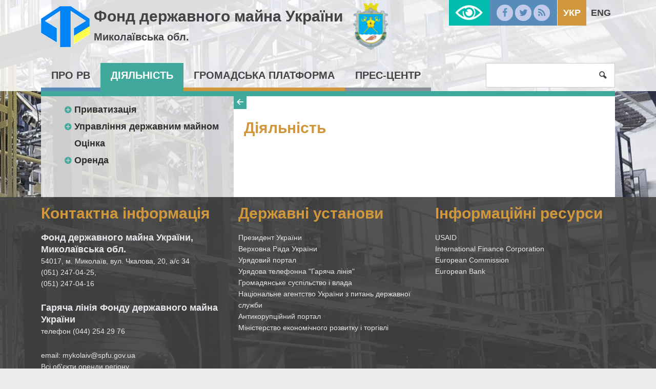

--- FILE ---
content_type: text/html; charset=UTF-8
request_url: https://www.spfu.gov.ua/ua/regions/mykolaiv/spf.html
body_size: 4548
content:
<!DOCTYPE html>
<!--[if IE 8]>         <html class="no-js lt-ie9 lt-ie10" lang="uk-UA"> <![endif]-->
<!--[if IE 9]>         <html class="no-js lt-ie10" lang="uk-UA"> <![endif]-->
<!--[if gt IE 8]><!-->
<html class="no-js" lang="uk-UA">
 <!--<![endif]-->
<head>
    <meta charset="utf-8">
    <meta http-equiv="X-UA-Compatible" content="IE=edge,chrome=1">
    <title></title>
    <meta name="description" content="">
    <meta name="viewport" content="width=device-width, initial-scale=1, user-scalable=no">
    <meta name="csrf-param" content="_csrf">
    <meta name="csrf-token" content="VDVzZnhnOTJgckURAl5sARd.IQ0xUwt6AxhFBzIQAXA6ZR0kDyFOdQ==">
    <link rel="shortcut icon" href="/favicon.png" type="image/x-icon" />
       
    <script src="/js/vendor/modernizr.js"></script>
    <!--[if lt IE 9]>
      <script src="https://oss.maxcdn.com/html5shiv/3.7.2/html5shiv.min.js"></script>
      <script src="https://oss.maxcdn.com/respond/1.4.2/respond.min.js"></script>
    <![endif]-->
	<script>
		  (function(i,s,o,g,r,a,m){i['GoogleAnalyticsObject']=r;i[r]=i[r]||function(){
		  (i[r].q=i[r].q||[]).push(arguments)},i[r].l=1*new Date();a=s.createElement(o),
		  m=s.getElementsByTagName(o)[0];a.async=1;a.src=g;m.parentNode.insertBefore(a,m)
		  })(window,document,'script','//www.google-analytics.com/analytics.js','ga');
		  ga('create', 'UA-72539779-1', 'auto');
		  ga('send', 'pageview');
	</script>

    <link href="/css/app.css" rel="stylesheet">
<link href="/css/custom.css" rel="stylesheet">
<link href="/css/catalog.css" rel="stylesheet"></head>
<body>
	<!--[if lt IE 8]>
		<p class="browserupgrade">You are using an <strong>outdated</strong> browser. Please <a href="http://browsehappy.com/">upgrade your browser</a> to improve your experience.</p>
	<![endif]-->

    <div id="lowvisionpanel">
<!--     <button id="lvfs0" onclick="LowVisionFontSize(0); return false;" disabled="">A-</button>
    <button id="lvfs1" onclick="LowVisionFontSize(1); return false;"><big><b>A+</b></big></button>
    <button id="lvfs2" onclick="LowVisionFontSize(2); return false;"><big><b>A++</b></big></button> -->
        <div id="special-control">          
        
        <a href="#" class="sise1" onclick="return setsise('1')">A</a>
        <a href="#" class="sise2" onclick="return setsise('2')">A</a>
        <a href="#" class="sise3" onclick="return setsise('3')">A</a>
        
        <a href="#" class="color1 sise2" style="margin-left:5px;padding:0px 5px;color:#000!important" onclick="return setcolor('1')">K</a>
        <a href="#" class="color2 sise2" style="margin-left:5px;padding:0px 5px;color:#fff!important" onclick="return setcolor('2')">K</a>
        <a href="#" class="color3 sise2" style="margin-left:5px;padding:0px 5px;color:#004CFF!important" onclick="return setcolor('3')">K</a>
    </div>
    <button id="tonormal" onclick="LowVision(0); return false;"><i class="flaticon-view"></i> Звичайна версія сайту</button>
    <br class="clear">



</div>


    
    <div id="content" class="color-2 has-bg">
        <header class="site-header ">
            <div class="header-top region-header">
                <div class="container">
                    <div href="/ua/" class="logo" style="line-height: 40px;">
						<a href="/ua"><img src="/../img/logo.png" alt="" /></a>
						<div style="display:inline-block;">
							<a href="/ua/regions/mykolaiv.html">Фонд державного майна України</a> 
							<p style="font-size: 2rem;">
								<a href="/ua/regions/mykolaiv.html">Миколаївська обл.</a>
							</p>						
						</div>
						<a href="/ua/regions/mykolaiv.html"><img class="region-logo" src="/../../../images/regions_pages/png/13.png" alt="" /></a>
                    </div>
                    
                    
    <ul class="lang">        
                                    <li class="current">           
                    <a href="/ua/regions/mykolaiv/spf.html">Укр</a>                </li>
                                                <li>
                    <a href="/en/regions/mykolaiv/spf.html">Eng</a>                </li>
                        </ul>

                    <ul class="social">
                        <li><a href="https://www.facebook.com/%D0%A4%D0%BE%D0%BD%D0%B4-%D0%B4%D0%B5%D1%80%D0%B6%D0%B0%D0%B2%D0%BD%D0%BE%D0%B3%D0%BE-%D0%BC%D0%B0%D0%B9%D0%BD%D0%B0-%D0%A3%D0%BA%D1%80%D0%B0%D1%97%D0%BD%D0%B8-235851063104018/?fref=ts"><i class="icon-facebook"></i></a></li>
                        <li><a href="https://twitter.com/2016Spfu"><i class="icon-twitter"></i></a></li>
                        <li><a href="#"><i class="icon-rss"></i></a></li>
                    </ul>
                    <a id="lowvisionlink" href="#" onclick="LowVision(1); return false;"></a>
                </div><!--/container-->
            </div><!--/header-top-->
            <div class="top-menu">
                <nav class="container">
                    <button class="menu-toggle"><i class="icon-menu"></i></button>
                    <ul class="menu">
<li><a href="/ua/regions/mykolaiv/region.html">Про РВ</a>
<ul class="sub-menu">
<li>
<ul class="inner-menu">
<li><a href="/ua/regions/mykolaiv/region-apparatus.html">АПАРАТ РВ</a>
<ul>
<li><a href="/ua/regions/mykolaiv/region-apparatus-kerivnictvo.html">КЕРІВНИЦТВО</a></li>
<li><a href="/ua/regions/mykolaiv/region-apparatus-strukturni-pidrozdili.html">СТРУКТУРНІ ПІДРОЗДІЛИ</a></li>
</ul>
</li></ul></li>
</ul>
</li><li><a href="/ua/regions/mykolaiv/spf.html">Діяльність</a>
<ul class="sub-menu">
<li>
<ul class="inner-menu">
<li><a href="/ua/regions/mykolaiv/spf-privatization.html">Приватизація</a>
<ul>
<li><a href="/ua/regions/mykolaiv/spf-privatization-sale-catalog.html">КАТАЛОГ ОБ`ЄКТІВ</a></li>
<li><a href="/ua/regions/mykolaiv/spf-privatization-potencijni-ob’ekti-privatizacii.html">ПОТЕНЦІЙНІ ОБ’ЄКТИ ПРИВАТИЗАЦІЇ</a></li>
</ul>
</li><li><a href="/ua/regions/mykolaiv/spf-property-management.html">Управління державним майном</a>
<ul>
<li><a href="/ua/regions/mykolaiv/spf-property-management-zrazok-zapitu.html">ЗРАЗОК ЗАПИТУ</a></li>
</ul>
</li></ul></li>
<li>
<ul class="inner-menu">
<li><a href="/ua/regions/mykolaiv/spf-estimate.html">Оцінка</a></li>
<li><a href="/ua/regions/mykolaiv/spf-rent.html">Оренда</a>
<ul>
<li><a href="/ua/regions/mykolaiv/spf-rent-potencijni-ob-ekti-orendi.html">ПОТЕНЦІЙНІ ОБ`ЄКТИ ОРЕНДИ</a></li>
</ul>
</li></ul></li>
</ul>
</li><li><a href="/ua/regions/mykolaiv/civil.html">Громадська платформа</a>
<ul class="sub-menu">
<li>
<ul class="inner-menu">
<li><a href="/ua/regions/mykolaiv/civil-access.html">ДОСТУП ДО ПУБЛИЧНОЇ ІНФОРМАЦІЇ</a>
<ul>
<li><a href="/ua/regions/mykolaiv/civil-access-query.html">ОФОРМЛЕННЯ ІНФОРМАЦІЙНОГО ЗАПИТУ</a></li>
<li><a href="/ua/regions/mykolaiv/civil-access-normativna-baza.html">НОРМАТИВНА БАЗА</a></li>
</ul>
</li></ul></li>
</ul>
</li><li><a href="/ua/regions/mykolaiv/press.html">Прес-центр</a>
<ul class="sub-menu">
<li>
<ul class="inner-menu">
<li><a href="/ua/regions/mykolaiv/news/press-news.html">НОВИНИ</a>
<ul>
<li><a href="/ua/regions/mykolaiv/press-news-schodo-privatizacii-derzhavnogo-majna-v-mikolaivskij-oblasti.html">Щодо приватизації державного майна в Миколаївській області</a></li>
</ul>
</li></ul></li>
<li>
<ul class="inner-menu">
<li><a href="/ua/regions/mykolaiv/press-contacts.html">КОНТАКТИ </a></li>
</ul></li>
</ul>
</li></ul>
                    <form class="search-form" action="/regions/mykolaiv/search" method="get">
                        <input type="search" name="s" />
                        <button type="submit"><i class="icon-search"></i></button>
                        <a class="button search-toggle"><i class="icon-search"></i></a>
                    </form>
                </nav><!--/container-->
            </div><!--/top-menu-->
        </header>	
		
		<div class="page container">
            <div class="inner-page">
                <aside class="sidebar" style="position:relative;">
                    <nav class="side-nav">
                        <!--span class="title"></span-->
                        <ul class="side-menu"><li><a href="/ua/regions/mykolaiv/spf-privatization.html">Приватизація</a>
<ul>
<li><a href="/ua/regions/mykolaiv/spf-privatization-sale-catalog.html">КАТАЛОГ ОБ`ЄКТІВ</a></li>
<li><a href="/ua/regions/mykolaiv/spf-privatization-potencijni-ob’ekti-privatizacii.html">ПОТЕНЦІЙНІ ОБ’ЄКТИ ПРИВАТИЗАЦІЇ</a></li>
</ul>
</li>
<li><a href="/ua/regions/mykolaiv/spf-property-management.html">Управління державним майном</a>
<ul>
<li><a href="/ua/regions/mykolaiv/spf-property-management-zrazok-zapitu.html">ЗРАЗОК ЗАПИТУ</a></li>
</ul>
</li>
<li><a href="/ua/regions/mykolaiv/spf-estimate.html">Оцінка</a></li>
<li><a href="/ua/regions/mykolaiv/spf-rent.html">Оренда</a>
<ul>
<li><a href="/ua/regions/mykolaiv/spf-rent-potencijni-ob-ekti-orendi.html">ПОТЕНЦІЙНІ ОБ`ЄКТИ ОРЕНДИ</a></li>
</ul>
</li></ul>                    </nav>
                </aside>
                
                <main class="main" style="position:relative">
					<div class="side-nav-collapse"><i class="icon-left"></i><i style="display:none;" class="icon-right"></i></div>
					<!--div class="side-nav-collapse">></div-->
					                    <article style="overflow-x: auto;">
						<div>
							<div class="news-meta">							
							</div>
						</div>
						<h1>Діяльність</h1>
                                                <div>
                                                </div>                        
                    </article>
                </main>
            </div>
        </div>
        <footer class="site-footer">
            <div class="container">
                <div class="row">
                    <div class="one-third column">
                        <span class="title">
                            Контактна інформація                        </span>
						<span class="sub-title">
							Фонд державного майна України, Миколаївська обл.						</span>
						<p>
							54017, м. Миколаїв, вул. Чкалова, 20, а/с 34							<br />
							(051) 247-04-25, <br> (051) 247-04-16						</p>
						<span class="sub-title">
							Гаряча лінія Фонду державного майна України
						</span>
						<p>
							телефон (044) 254 29 76
						</p>
						<p>
							email: mykolaiv@spfu.gov.ua<br><a href="https://bit.ly/2RkvHsw">Всі об'єкти оренди регіону</a>						</p>


                    </div><!--/column-->
					<div class="one-third column">
                        <span class="title">
                            Державні установи                        </span>
						<ul class="list-unstyled">
							<li><a href="http://www.president.gov.ua/" target="_blank">Президент України</a></li>
							<li><a href="http://rada.gov.ua/" target="_blank">Верховна Рада України</a></li>
							<li><a href="http://www.kmu.gov.ua/" target="_blank">Урядовий портал</a></li>
							<li><a href="http://www.kmu.gov.ua/control/uk/publish/article?art_id=244209261" target="_blank">Урядова телефонна "Гаряча лінія"</a></li>
							<li><a href="http://civic.kmu.gov.ua/consult_mvc_kmu/news/article" target="_blank">Громадянське суспільство і влада</a></li>
							<li><a href="http://guds.gov.ua/govservice/control/uk/index" target="_blank">Національне агентство України з питань державної служби</a></li>
							<li><a href="http://www.acrc.org.ua/" target="_blank">Антикорупційний портал</a></li>
							<li><a href="http://www.me.gov.ua/?lang=uk-UA" target="_blank">Міністерство економічного розвитку і торгівлі</a></li>
						</ul>
					</div><!--/column-->
					<div class="one-third column">
                        <span class="title">
                            Інформаційні ресурси                        </span>						
						<ul class="list-unstyled">     
							<li><a href="https://www.usaid.gov/" target="_blank">USAID</a></li>
							<li><a href="http://www.ifc.org/wps/wcm/connect/corp_ext_content/ifc_external_corporate_site/home" target="_blank">International Finance Corporation</a></li>
							<li><a href="http://ec.europa.eu/index_en.htm" target="_blank">European Commission</a></li>
							<li><a href="http://www.ebrd.com/home" target="_blank">European Bank</a></li>
						</ul>
					</div><!--/column-->
				</div><!--/row-->

                <div class="row">
                    <div class="two-thirds column">
                        <div class="row">
                            <div class="one-half column">
								<ul class="social">
									<li><a href="https://www.facebook.com/%D0%A4%D0%BE%D0%BD%D0%B4-%D0%B4%D0%B5%D1%80%D0%B6%D0%B0%D0%B2%D0%BD%D0%BE%D0%B3%D0%BE-%D0%BC%D0%B0%D0%B9%D0%BD%D0%B0-%D0%A3%D0%BA%D1%80%D0%B0%D1%97%D0%BD%D0%B8-235851063104018/?fref=ts"><i class="icon-facebook"></i></a></li>
									<li><a href="https://twitter.com/2016Spfu"><i class="icon-twitter"></i></a></li>
									<li><a href="#"><i class="icon-rss"></i></a></li>
									<li><a href="/regions/mykolaiv/map/site-map.html"><i class="icon-sitemap"></i></a></li>
								</ul>                                
                            </div>
                            <div class="one-half column">
								<span class="title">
									Підписка на новини								</span>								
								<form class="row subscribe-form" action="/regions/mykolaiv/subscribe" method="post">
                                    <div class="one-half column">
                                        <input name="_csrf" value="VDVzZnhnOTJgckURAl5sARd.IQ0xUwt6AxhFBzIQAXA6ZR0kDyFOdQ==" type="hidden">
                                        <input type="email" name="email" class="full-width" placeholder="Електронна пошта" required />
                                    </div>
                                    <div class="one-half column">
                                        <button type="submit">Підписатись</button>
                                    </div>
                                </form>
							</div>
                        </div>
                    </div><!--/column-->
                    <div class="one-third column">
                        <p class="copyright">
                            <i class="icon-copyright"></i> 2015  Фонд державного майна України                            <br />
                            Розробник: <a href="#">kitsoft</a>
                        </p>
                    </div>
                </div><!--/row-->
            </div><!--/container-->
        </footer>       
    </div><!--/#content-->

    <nav id="mobile_menu">
        <ul class="mobile"><li><a href="/ua/regions/mykolaiv/region.html">Про РВ</a>
<ul>
<li><a href="/ua/regions/mykolaiv/region-apparatus.html">АПАРАТ РВ</a>
<ul>
<li><a href="/ua/regions/mykolaiv/region-apparatus-kerivnictvo.html">КЕРІВНИЦТВО</a></li>
<li><a href="/ua/regions/mykolaiv/region-apparatus-strukturni-pidrozdili.html">СТРУКТУРНІ ПІДРОЗДІЛИ</a></li>
</ul>
</li>
</ul>
</li>
<li class="active"><a href="/ua/regions/mykolaiv/spf.html">Діяльність</a>
<ul>
<li><a href="/ua/regions/mykolaiv/spf-privatization.html">Приватизація</a>
<ul>
<li><a href="/ua/regions/mykolaiv/spf-privatization-sale-catalog.html">КАТАЛОГ ОБ`ЄКТІВ</a></li>
<li><a href="/ua/regions/mykolaiv/spf-privatization-potencijni-ob’ekti-privatizacii.html">ПОТЕНЦІЙНІ ОБ’ЄКТИ ПРИВАТИЗАЦІЇ</a></li>
</ul>
</li>
<li><a href="/ua/regions/mykolaiv/spf-property-management.html">Управління державним майном</a>
<ul>
<li><a href="/ua/regions/mykolaiv/spf-property-management-zrazok-zapitu.html">ЗРАЗОК ЗАПИТУ</a></li>
</ul>
</li>
<li><a href="/ua/regions/mykolaiv/spf-estimate.html">Оцінка</a></li>
<li><a href="/ua/regions/mykolaiv/spf-rent.html">Оренда</a>
<ul>
<li><a href="/ua/regions/mykolaiv/spf-rent-potencijni-ob-ekti-orendi.html">ПОТЕНЦІЙНІ ОБ`ЄКТИ ОРЕНДИ</a></li>
</ul>
</li>
</ul>
</li>
<li><a href="/ua/regions/mykolaiv/civil.html">Громадська платформа</a>
<ul>
<li><a href="/ua/regions/mykolaiv/civil-access.html">ДОСТУП ДО ПУБЛИЧНОЇ ІНФОРМАЦІЇ</a>
<ul>
<li><a href="/ua/regions/mykolaiv/civil-access-query.html">ОФОРМЛЕННЯ ІНФОРМАЦІЙНОГО ЗАПИТУ</a></li>
<li><a href="/ua/regions/mykolaiv/civil-access-normativna-baza.html">НОРМАТИВНА БАЗА</a></li>
</ul>
</li>
</ul>
</li>
<li><a href="/ua/regions/mykolaiv/press.html">Прес-центр</a>
<ul>
<li><a href="/ua/regions/mykolaiv/news/press-news.html">НОВИНИ</a>
<ul>
<li><a href="/ua/regions/mykolaiv/press-news-schodo-privatizacii-derzhavnogo-majna-v-mikolaivskij-oblasti.html">Щодо приватизації державного майна в Миколаївській області</a></li>
</ul>
</li>
<li><a href="/ua/regions/mykolaiv/press-contacts.html">КОНТАКТИ </a></li>
</ul>
</li></ul>        
    </nav><!--/#mobile_menu-->
 
    <script src="/js/vendor/jquery-1.11.2.min.js"></script>
<script src="/assets/101fb996/yii.js"></script>
<script src="/js/jquery.cookie.js"></script>
<script src="/js/js.cookie.js"></script>
<script src="/js/app.js"></script>
<script src="/js/app3.js"></script>
<script src="/js/custom.js"></script>    <script type='text/javascript'>
        $("nav>ul.mobile").append('<li class="divider"></li>');
        $("ul.mobile li:last").append('<li><a href="#"><i class="icon-language"></i> Оберіть мову</a><ul><li class=current"><a href="/ua/regions/mykolaiv/spf.html">Українська</a></li><li><a href="/en/regions/mykolaiv/spf.html">English</a></li></ul></li>');
    </script>
	</body>
</html>


--- FILE ---
content_type: text/css
request_url: https://www.spfu.gov.ua/css/app.css
body_size: 13740
content:
@charset "UTF-8";
@import url(http://fonts.googleapis.com/css?family=Open+Sans:400italic,400,600,700&subset=latin,cyrillic);
html {
    font-family: sans-serif;
    -ms-text-size-adjust: 100%;
    -webkit-text-size-adjust: 100%
}
body {
    margin: 0
}
article,
aside,
details,
figcaption,
figure,
footer,
header,
hgroup,
main,
menu,
nav,
section,
summary {
    display: block
}
audio,
canvas,
progress,
video {
    display: inline-block;
    vertical-align: baseline
}
audio:not([controls]) {
    display: none;
    height: 0
}
[hidden],
template {
    display: none
}
a {
    background-color: transparent
}
a:active,
a:hover {
    outline: 0
}
abbr[title] {
    border-bottom: 1px dotted
}
b,
strong {
    font-weight: bold
}
dfn {
    font-style: italic
}
h1 {
    font-size: 2em;
    margin: 0.67em 0
}
mark {
    background: #ff0;
    color: #000
}
small {
    font-size: 80%
}
sub,
sup {
    font-size: 75%;
    line-height: 0;
    position: relative;
    vertical-align: baseline
}
sup {
    top: -0.5em
}
sub {
    bottom: -0.25em
}
img {
    border: 0
}
svg:not(:root) {
    overflow: hidden
}
figure {
    margin: 1em 40px
}
hr {
    -moz-box-sizing: content-box;
    box-sizing: content-box;
    height: 0
}
pre {
    overflow: auto
}
code,
kbd,
pre,
samp {
    font-family: monospace, monospace;
    font-size: 1em
}
button,
input,
optgroup,
select,
textarea {
    color: inherit;
    font: inherit;
    margin: 0
}
button {
    overflow: visible
}
button,
select {
    text-transform: none
}
button,
html input[type="button"],
input[type="reset"],
input[type="submit"] {
    -webkit-appearance: button;
    cursor: pointer
}
button[disabled],
html input[disabled] {
    cursor: default
}
button::-moz-focus-inner,
input::-moz-focus-inner {
    border: 0;
    padding: 0
}
input {
    line-height: normal
}
input[type="checkbox"],
input[type="radio"] {
    box-sizing: border-box;
    padding: 0
}
input[type="number"]::-webkit-inner-spin-button,
input[type="number"]::-webkit-outer-spin-button {
    height: auto
}
input[type="search"] {
    -webkit-appearance: textfield;
    -moz-box-sizing: content-box;
    -webkit-box-sizing: content-box;
    box-sizing: content-box
}
input[type="search"]::-webkit-search-cancel-button,
input[type="search"]::-webkit-search-decoration {
    -webkit-appearance: none
}
fieldset {
    border: 1px solid #c0c0c0;
    margin: 0 2px;
    padding: 0.35em 0.625em 0.75em
}
legend {
    border: 0;
    padding: 0
}
textarea {
    overflow: auto
}
optgroup {
    font-weight: bold
}
table {
    border-collapse: collapse;
    border-spacing: 0
}
td,
th {
    padding: 0
}
html,
button,
input,
select,
textarea {
    color: #000
}
::-moz-selection {
    background: #b3d4fc;
    text-shadow: none
}
::selection {
    background: #b3d4fc;
    text-shadow: none
}
audio,
canvas,
img,
video {
    vertical-align: middle
}
fieldset {
    border: 0;
    margin: 0;
    padding: 0
}
textarea {
    resize: vertical
}
.browsehappy {
    margin: 0.2em 0;
    background: #ccc;
    color: #000;
    padding: 0.2em 0
}
html {
    font-size: 62.5%;
    height: 100%
}
body {
    font-size: 1.4em;
    line-height: 1.7;
    font-weight: 400;
    font-family: 'Open Sans', Arial, "Helvetica CY", "Nimbus Sans L", sans-serif;
    color: #000;
    background: #ebebeb
}
h1,
h2,
h3,
h4,
h5,
h6,
.title-h1,
.tabs-title,
.title-h2,
.title-h3,
.title-h4 {
    margin-top: 0;
    margin-bottom: 20px;
    margin-bottom: 2rem;
    font-weight: 700
}
.title-h1,
.tabs-title,
.title-h2,
.title-h3,
.title-h4 {
    display: block
}
.title-h1.alt,
.alt.tabs-title,
.title-h2.alt,
.title-h3.alt,
.title-h4.alt {
    color: #578CB8
}
h1,
.title-h1,
.tabs-title {
    font-size: 30px;
    font-size: 3rem;
    line-height: 1.2;
    color: #D0973D
}
h2,
.title-h2 {
    font-size: 24px;
    font-size: 2.4rem;
    line-height: 1.25;
    color: #D0973D
}
h3,
.title-h3 {
    font-size: 20px;
    font-size: 2rem;
    line-height: 1.3
}
h4,
.title-h4 {
    font-size: 18px;
    font-size: 1.8rem;
    line-height: 1.35
}
h5 {
    font-size: 16px;
    font-size: 1.6rem;
    line-height: 1.5
}
h6 {
    font-size: 15px;
    font-size: 1.5rem;
    line-height: 1.6
}
p {
    margin-top: 0
}
.lead {
    font-size: 18px;
    font-size: 1.8rem;
    font-style: italic
}
a {
    color: #578CB8
}
a:hover {
    color: #3a6589
}
ul {
    list-style: disc outside
}
ol {
    list-style: decimal outside
}
ol,
ul {
    padding-left: 20px;
    padding-left: 2rem;
    margin-top: 0
}
ul ul,
ul ol,
ol ol,
ol ul {
    margin: 15px 0 15px 30px;
    margin: 1.5rem 0 1.5rem 3rem
}
li {
    margin-bottom: 10px;
    margin-bottom: 1rem
}
ul.list-unstyled {
    list-style-type: none;
    padding: 0
}
ul.list-inline {
    list-style-type: none;
    padding: 0;
    margin: 0
}
ul.list-inline li {
    display: inline-block;
    margin-right: 20px
}
ul.list-inline li:last-child {
    margin-right: 0
}
blockquote {
    font-size: 16px;
    font-size: 1.6rem;
    line-height: 1.6;
    font-style: italic;
    padding: 0 0 0 20px;
    padding: 0 0 0 2rem;
    border-left: 1px solid #578CB8
}
blockquote span {
    display: block;
    font-size: 7px;
    font-size: 0.7rem
}
code {
    padding: 2px 5px;
    padding: 0.2rem 0.5rem;
    margin: 0 2px;
    margin: 0 0.2rem;
    font-size: 90%;
    white-space: nowrap;
    background: #F1F1F1;
    border: 1px solid #E1E1E1;
    border-radius: 4px;
    border-radius: 0.4rem
}
pre>code {
    display: block;
    padding: 10px 15px;
    padding: 1rem 1.5rem;
    white-space: pre
}
button,
.button {
    margin-bottom: 10px;
    margin-bottom: 1rem
}
input,
textarea,
select,
fieldset {
    margin-bottom: 15px;
    margin-bottom: 1.5rem
}
pre,
blockquote,
form,
dl,
figure,
table,
p,
ul,
ol,
form {
    margin-bottom: 25px;
    margin-bottom: 2.5rem
}
hr {
    margin-top: 0;
    margin-bottom: 25px;
    margin-bottom: 2.5rem;
    border-width: 0;
    border-top: 1px solid #acacac
}
hr.alt {
    margin-top: 20px;
    margin-top: 2rem
}
a,
button,
input[type="button"],
input[type="submit"],
input[type="color"],
input[type="date"],
input[type="datetime"],
input[type="datetime-local"],
input[type="email"],
input[type="month"],
input[type="number"],
input[type="password"],
input[type="search"],
input[type="tel"],
input[type="text"],
input[type="time"],
input[type="url"],
input[type="week"],
textarea,
select,
textarea {
    -webkit-transition-property: border-color, color, background-color;
    -moz-transition-property: border-color, color, background-color;
    transition-property: border-color, color, background-color;
    -webkit-transition-duration: .05s;
    -moz-transition-duration: .05s;
    transition-duration: .05s;
    -webkit-transition-timing-function: ease-in;
    -moz-transition-timing-function: ease-in;
    transition-timing-function: ease-in
}
.ir {
    background-color: transparent;
    border: 0;
    overflow: hidden;
    *text-indent: -9999px
}
.ir:before {
    content: "";
    display: block;
    width: 0;
    height: 150%
}
.hidden {
    display: none !important;
    visibility: hidden
}
.visuallyhidden {
    border: 0;
    clip: rect(0 0 0 0);
    height: 1px;
    margin: -1px;
    overflow: hidden;
    padding: 0;
    position: absolute;
    width: 1px
}
.visuallyhidden.focusable:active,
.visuallyhidden.focusable:focus {
    clip: auto;
    height: auto;
    margin: 0;
    overflow: visible;
    position: static;
    width: auto
}
.invisible {
    visibility: hidden
}
.clearfix:before,
.row:before,
.notice:before,
.sub-menu:before,
.page-banner:before,
ul.slider:before,
.timeline-filter:before,
.obj-thumbs:before,
.obj-description:before,
.order-form:before,
.clearfix:after,
.row:after,
.notice:after,
.sub-menu:after,
.page-banner:after,
ul.slider:after,
.timeline-filter:after,
.obj-thumbs:after,
.obj-description:after,
.order-form:after {
    content: "";
    display: table
}
.clearfix:after,
.row:after,
.notice:after,
.sub-menu:after,
.page-banner:after,
ul.slider:after,
.timeline-filter:after,
.obj-thumbs:after,
.obj-description:after,
.order-form:after {
    clear: both
}
@media print {
    * {
        background: transparent !important;
        color: #000 !important;
        box-shadow: none !important;
        text-shadow: none !important
    }
    a,
    a:visited {
        text-decoration: underline
    }
    a[href]:after {
        content: " (" attr(href) ")"
    }
    abbr[title]:after {
        content: " (" attr(title) ")"
    }
    .ir a:after,
    a[href^="javascript:"]:after,
    a[href^="#"]:after {
        content: ""
    }
    pre,
    blockquote {
        border: 1px solid #999;
        page-break-inside: avoid
    }
    thead {
        display: table-header-group
    }
    tr,
    img {
        page-break-inside: avoid
    }
    img {
        max-width: 100% !important
    }
    @page {
        margin: 0.5cm;
    }
    p,
    h2,
    h3 {
        orphans: 3;
        widows: 3
    }
    h2,
    h3 {
        page-break-after: avoid
    }
}
.container {
    width: 100%;
    max-width: 1140px;
    max-width: 114rem;
    margin: 0 auto;
    padding: 0 10px;
    padding: 0 1rem;
    box-sizing: border-box
}
.container:before,
.container:after {
    content: "";
    display: table
}
.container:after {
    clear: both
}
.row {
    width: 100%
}
.map_text {
   margin-bottom: 15px;
}
.column,
.sidebar {
    width: 100%;
    float: left;
    min-height: 1px;
    box-sizing: border-box
}
@media (min-width: 800px) {
    .column {
        margin-left: 3%
    }
    .column:first-child {
        margin-left: 0
    }
    .one-half.column {
        width: 48.5%
    }
    .one-half.column.centered {
        margin-left: 25.75%
    }
    .one-third.column {
        width: 31.3333333333%
    }
    .two-thirds.column {
        width: 65.6666666667%
    }
    .one-fourth.column {
        width: 22.75%
    }
    .three-fourth.column {
        width: 74.25%
    }
    .one-fifth.column {
        width: 17.6%
    }
    .one-sixth.column {
        width: 14.1666666667%
    }
    .one-full.column {
        width: 100%;
        margin-left: 0
    }
    .main.column {
        width: 65.54%
    }
    .sidebar {
        width: 31.46%;
        margin-left: 3%
    }
}
.button,
button,
input[type="submit"],
input[type="reset"],
input[type="button"] {
    display: inline-block;
    height: 34px;
    padding: 0 10px;
    padding: 0 1rem;
    color: #578CB8;
    text-align: center;
    font-size: 16px;
    font-size: 1.6rem;
    font-weight: 600;
    line-height: 34px;
    text-transform: uppercase;
    text-decoration: none;
    white-space: nowrap;
    background-color: transparent;
    border: 1px solid #578CB8;
    cursor: pointer;
    box-sizing: border-box
}
.button:hover,
.button:focus,
button:hover,
button:focus,
input[type="submit"]:hover,
input[type="submit"]:focus,
input[type="reset"]:hover,
input[type="reset"]:focus,
input[type="button"]:hover,
input[type="button"]:focus {
    color: #3a6589;
    border-color: #3a6589;
    outline: 0
}
.button.button-primary,
button.button-primary,
input[type="submit"].button-primary,
input[type="reset"].button-primary,
input[type="button"].button-primary {
    color: #FFF;
    background-color: #578CB8;
    border-color: #578CB8
}
.button.button-primary:hover,
.button.button-primary:focus,
button.button-primary:hover,
button.button-primary:focus,
input[type="submit"].button-primary:hover,
input[type="submit"].button-primary:focus,
input[type="reset"].button-primary:hover,
input[type="reset"].button-primary:focus,
input[type="button"].button-primary:hover,
input[type="button"].button-primary:focus {
    color: #FFF;
    background-color: #3a6589;
    border-color: #3a6589
}
input[type="email"],
input[type="search"],
input[type="text"],
input[type="tel"],
input[type="url"],
input[type="password"],
textarea,
select {
    height: 34px;
    padding: 4px 10px;
    background-color: #fff;
    border: 1px solid #D1D1D1;
    box-shadow: none;
    box-sizing: border-box
}
input[type="email"],
input[type="search"],
input[type="text"],
input[type="tel"],
input[type="url"],
input[type="password"],
textarea {
    -webkit-appearance: none;
    -moz-appearance: none;
    -ms-appearance: none;
    -o-appearance: none;
    appearance: none
}
textarea {
    min-height: 65px;
    min-height: 6.5rem;
    padding-top: 6px;
    padding-top: 0.6rem;
    padding-bottom: 6px;
    padding-bottom: 0.6rem
}
input[type="email"]:focus,
input[type="search"]:focus,
input[type="text"]:focus,
input[type="tel"]:focus,
input[type="url"]:focus,
input[type="password"]:focus,
textarea:focus,
select:focus {
    border: 1px solid #578CB8;
    outline: 0
}
label,
legend {
    display: block;
    margin-bottom: 5px;
    margin-bottom: 0.5rem;
    font-weight: 600
}
fieldset {
    padding: 0;
    border-width: 0
}
input[type="checkbox"],
input[type="radio"] {
    display: inline
}
label>.label-body {
    display: inline-block;
    margin-left: 5px;
    margin-left: 0.5rem;
    font-weight: normal
}
::-webkit-input-placeholder {
    color: #888888
}
:-moz-placeholder {
    color: #888888
}
::-moz-placeholder {
    color: #888888
}
:-ms-input-placeholder {
    color: #888888
}
input[placeholder] {
    text-overflow: ellipsis
}
input::-moz-placeholder {
    text-overflow: ellipsis
}
input:-moz-placeholder {
    text-overflow: ellipsis
}
input:-ms-input-placeholder {
    text-overflow: ellipsis
}
label.error {
    color: red
}
input.error {
    border: 1px solid red
}
select.error {
    border: 1px solid red
}
.notice {
    padding: 15px 20px;
    margin: 10px 0;
    border: 1px solid #3a6589;
    border-radius: 6px;
    text-align: center;
    position: relative;
    font-size: 16px;
    font-size: 1.6rem;
    display: none
}
.notice p {
    margin-bottom: 10px;
    margin-bottom: 1rem
}
.notice .close {
    position: absolute;
    top: 5px;
    right: 5px;
    text-decoration: none;
    cursor: pointer
}
.notice.bad-msg {
    color: red;
    border-color: red
}
.notice.bad-msg .close {
    color: red
}
input[type=checkbox].css-checkbox {
    position: absolute;
    z-index: -1000;
    left: -1000px;
    overflow: hidden;
    clip: rect(0 0 0 0);
    height: 1px;
    width: 1px;
    margin: -1px;
    padding: 0;
    border: 0
}
input[type=checkbox].css-checkbox+label.css-label {
    padding-left: 44px;
    display: inline-block;
    line-height: 34px;
    background: url([data-uri]) left top no-repeat;
    vertical-align: middle;
    cursor: pointer
}
input[type=checkbox].css-checkbox:checked+label.css-label,
label.css-label {
    background: url([data-uri]) left top no-repeat
}
label.css-label {
    display: inline-block;
    margin-bottom: 0;
    -webkit-touch-callout: none;
    -webkit-user-select: none;
    -moz-user-select: none;
    -ms-user-select: none;
    user-select: none
}
th,
td {
    padding: 12px 15px;
    padding: 1.2rem 1.5rem;
    text-align: left;
    border-bottom: 1px solid #E1E1E1
}
th:first-child,
td:first-child {
    padding-left: 0
}
th:last-child,
td:last-child {
    padding-right: 0
}
.table-wrap,
.currency-table {
    min-height: .01%;
    overflow-x: auto;
    overflow-y: hidden;
    margin-bottom: 25px;
    width: 100%
}
.table-wrap table,
.currency-table table {
    margin-bottom: 0;
    width: 100%;
    max-width: 100%;
    box-sizing: border-box
}
#overlay {
    position: fixed;
    top: 0;
    left: 0;
    width: 100%;
    height: 100%;
    background: #000;
    opacity: 0.5;
    filter: alpha(opacity=50);
    z-index: 3000
}
.modal {
    position: absolute;
    display: none;
    box-sizing: border-box;
    width: 280px;
    width: 28rem;
    background: #000;
    background: rgba(0, 0, 0, 0.2);
    border-radius: 10px;
    padding: 8px;
    z-index: 3100
}
.modal .modal-content {
    border-radius: 4px;
    border-radius: 0.4rem;
    background: #fff;
    padding: 20px 10px;
    padding: 2rem 1rem;
    margin: 0
}
.modal .modal-content p {
    margin: 10px 0;
    margin: 1rem 0
}
.modal .close {
    position: absolute;
    top: 10px;
    right: 10px;
    text-decoration: none
}
@media (min-width: 550px) {
    .modal {
        width: 500px;
        width: 50rem
    }
    .modal .modal-content {
        padding: 25px 20px;
        padding: 2.5rem 2rem
    }
}
@media (min-width: 800px) {
    .modal {
        width: 700px;
        width: 70rem
    }
}
@media (min-width: 1200px) {
    .modal {
        width: 1120px;
        width: 112rem
    }
}
.text-center {
    text-align: center
}
.text-left {
    text-align: left
}
.text-right {
    text-align: right
}
.pull-left {
    float: left
}
.pull-right {
    float: right
}
img.align-left {
    float: left;
    margin: 0 10px 5px 0;
    margin: 0 1rem 0.5rem 0
}
img.align-right {
    float: right;
    margin: 0 0 5px 10px;
    margin: 0 0 0.5rem 1rem
}
img.full-width {
    clear: both;
    display: block;
    width: 100%;
    height: auto;
    margin: 0 0 0 0
}
.full-width {
    width: 100%;
    box-sizing: border-box
}
.max-full-width {
    max-width: 100%;
    box-sizing: border-box
}
.menu {
    list-style-type: none;
    margin: 0;
    padding: 0 0 7px 0;
    font-size: 0;
    position: relative;
    z-index: 1000;
    display: none
}
.menu li {
    margin: 0;
    display: inline-block;
    font-size: 16px;
    font-size: 1.6rem
}
.menu ul {
    display: none
}
.menu>li>a {
    display: inline-block;
    padding: 14px 20px;
    line-height: 1;
    white-space: nowrap;
    text-decoration: none;
    color: #424344;
    font-weight: 600;
    text-transform: uppercase;
    position: relative;
    outline: none
}
.menu>li>a:after {
    content: '';
    display: block;
    position: absolute;
    height: 7px;
    left: 0;
    right: 0;
    bottom: -7px
}
.menu>li>a:hover {
    color: #fff
}
.menu>li.active>a,
.menu>li.current>a {
    color: #fff
}
.menu>li:first-child>a:after,
.menu>li:first-child>a:hover,
.menu>li:first-child>.sub-menu {
    background: #578CB8
}
.menu>li:first-child.active>a {
    background: #578CB8
}
.menu>li:first-child>.sub-menu a:hover,
.menu>li:first-child>.sub-menu a:active {
    background: #497fad
}
.menu>li:first-child.current>a {
    background: #578CB8
}
.menu>li:first-child .inner-menu>li>a {
    color: #FFEC83
}
.menu>li:nth-child(3n+2)>a:after,
.menu>li:nth-child(3n+2)>a:hover,
.menu>li:nth-child(3n+2)>.sub-menu {
    background: #40A99B
}
.menu>li:nth-child(3n+2).active>a {
    background: #40A99B
}
.menu>li:nth-child(3n+2)>.sub-menu a:hover,
.menu>li:nth-child(3n+2)>.sub-menu a:active {
    background: #39978a
}
.menu>li:nth-child(3n+2).current>a {
    background: #40A99B
}
.menu>li:nth-child(3n+2) .inner-menu>li>a {
    color: #FFEC83
}
.menu>li:nth-child(3n+3)>a:after,
.menu>li:nth-child(3n+3)>a:hover,
.menu>li:nth-child(3n+3)>.sub-menu {
    background: #D0973D
}
.menu>li:nth-child(3n+3).active>a {
    background: #D0973D
}
.menu>li:nth-child(3n+3)>.sub-menu a:hover,
.menu>li:nth-child(3n+3)>.sub-menu a:active {
    background: #c48a2f
}
.menu>li:nth-child(3n+3).current>a {
    background: #D0973D
}
.menu>li:nth-child(3n+3) .inner-menu>li>a {
    color: #374869
}
.menu>li:nth-child(3n+4)>a:after,
.menu>li:nth-child(3n+4)>a:hover,
.menu>li:nth-child(3n+4)>.sub-menu {
    background: #898D96
}
.menu>li:nth-child(3n+4).active>a {
    background: #898D96
}
.menu>li:nth-child(3n+4)>.sub-menu a:hover,
.menu>li:nth-child(3n+4)>.sub-menu a:active {
    background: #7c808a
}
.menu>li:nth-child(3n+4).current>a {
    background: #898D96
}
.menu>li:nth-child(3n+4) .inner-menu>li>a {
    color: #FFEC83
}
.lt-ie9 .menu li.second>a:after,
.lt-ie9 .menu li.second>a:hover,
.lt-ie9 .menu li.second>.sub-menu {
    background: #40A99B
}
.lt-ie9 .menu li.second.active>a,
.lt-ie9 .menu li.second.current>a {
    background: #40A99B
}
.lt-ie9 .menu li.second .inner-menu>li>a {
    color: #FFEC83
}
.lt-ie9 .menu li.third>a:after,
.lt-ie9 .menu li.third>a:hover,
.lt-ie9 .menu li.third>.sub-menu {
    background: #D0973D
}
.lt-ie9 .menu li.third.active>a,
.lt-ie9 .menu li.third.current>a {
    background: #D0973D
}
.lt-ie9 .menu li.third .inner-menu>li>a {
    color: #374869
}
.lt-ie9 .menu li.fourth>a:after,
.lt-ie9 .menu li.fourth>a:hover,
.lt-ie9 .menu li.fourth>.sub-menu {
    background: #898D96
}
.lt-ie9 .menu li.fourth.active>a,
.lt-ie9 .menu li.fourth.current>a {
    background: #898D96
}
.lt-ie9 .menu li.fourth .inner-menu>li>a {
    color: #FFEC83
}
@media (min-width: 800px) {
    .menu {
        display: block
    }
}
@media (min-width: 1000px) {
    .menu li {
        font-size: 20px;
        font-size: 2rem
    }
}
.sub-menu {
    list-style-type: none;
    margin: 0;
    padding: 10px;
    position: absolute;
    top: 100%;
    left: 0;
    right: 0;
overflow-y: scroll;
    height: 600px
}
.sub-menu li {
    margin: 0;
    display: block
}
.sub-menu li.current>a {
    text-decoration: underline
}
.sub-menu a {
    display: block;
    padding: 6px 10px;
    line-height: 1.1;
    color: #fff;
    font-size: 15px;
    font-size: 1.5rem;
    text-decoration: none
}
.sub-menu>li {
    float: left;
    width: 33.3333333333%
}
.sub-menu ul {
    display: block;
    margin: 0;
    padding: 0
}
.sub-menu ul ul {
    display: block;
    margin: 0 0 20px 0;
    padding: 0 0 0 20px
}
.inner-menu>li>a {
    font-size: 18px;
    font-size: 1.8rem;
    color: #898D96;
    font-weight: 600
}
.inner-menu li.single {
    margin-bottom: 20px
}
.inner-menu li.current>a {
    cursor: default
}
#overlay {
    position: fixed;
    top: 0;
    left: 0;
    width: 100%;
    height: 100%;
    background: #000;
    opacity: 0.5;
    filter: alpha(opacity=50);
    z-index: 850
}
.social,
.lang {
    list-style-type: none;
    margin: 0;
    float: right;
    font-size: 0;
    box-sizing: border-box
}
.social li,
.lang li {
    margin: 0;
    display: inline-block;
    font-size: 18px;
    font-size: 1.8rem
}
.social a,
.lang a {
    display: block;
    line-height: 32px;
    text-transform: uppercase;
    text-decoration: none;
    text-align: center;
    vertical-align: middle;
    box-sizing: border-box
}
.social a:hover,
.social a:active,
.lang a:hover,
.lang a:active {
    outline: none
}
.social {
    padding: 9px 14px
}
.social li {
    margin-left: 4px
}
.social li:first-child {
    margin-left: 0
}
.social a {
    width: 32px;
    height: 32px;
    border-radius: 50%
}
.social [class^="icon-"]:before,
.social [class*=" icon-"]:before {
    margin: 0
}
.lang {
    padding: 0
}
.lang a {
    width: 56px;
    padding: 9px 0;
    font-weight: 700;
    color: #424344
}
.lang a:hover,
.lang a:active {
    background: #D0973D;
    color: #fff
}
.lang li.current a {
    background: #D0973D;
    color: #fff;
    cursor: default
}
.mobile {
    list-style-type: none;
    margin: 0;
    padding: 7px 0 0 0
}
.mobile li {
    display: block;
    margin: 0
}
.mobile li.divider {
    height: 1px;
    background: #bbb
}
.mobile li.current>a,
.mobile li.active>a {
    color: #D0973D
}
.mobile li.current>a {
    text-decoration: underline
}
.mobile a {
    display: block;
    padding: 10px 10px 10px 15px;
    box-sizing: border-box;
    border-bottom: 1px solid #222;
    font-size: 16px;
    font-size: 1.6rem;
    line-height: 1.2;
    text-decoration: none;
    color: #e6e9ed;
    position: relative
}
.mobile a:hover,
.mobile a:active {
    color: #D0973D
}
.mobile>li>a {
    border-left: 5px solid transparent
}
.mobile>li:first-child>a {
    border-left-color: #578CB8
}
.mobile>li:nth-child(3n+2)>a {
    border-left-color: #40A99B
}
.mobile>li:nth-child(3n+3)>a {
    border-left-color: #D0973D
}
.mobile>li:nth-child(3n+4)>a {
    border-left-color: #898D96
}
.mobile>li:last-child>a {
    border-left-color: transparent
}
.mobile ul {
    margin: 0;
    padding: 0;
    display: none
}
.mobile ul a {
    padding-left: 25px;
    font-size: 15px;
    font-size: 1.5rem
}
.mobile ul ul a {
    padding-left: 35px;
    font-size: 14px;
    font-size: 1.4rem
}
.mobile .has-menu>a {
    padding-right: 20px
}
.mobile .has-menu>a:after {
    content: '\e815';
    font-family: 'fontello';
    font-size: 12px;
    font-size: 1.2rem;
    display: block;
    position: absolute;
    top: 50%;
    right: 7px;
    margin-top: -7px;
    color: #e6e9ed;
    -webkit-transition: .3s linear transform, color;
    -moz-transition: .3s linear transform, color;
    transition: .3s linear transform, color
}
.mobile .has-menu.active>a:after {
    color: #D0973D;
    -webkit-transform: rotate(180deg);
    -moz-transform: rotate(180deg);
    -ms-transform: rotate(180deg);
    -o-transform: rotate(180deg);
    transform: rotate(180deg)
}
.side-menu {
    list-style-type: none;
    padding: 0;
    font-size: 18px;
    font-size: 1.8rem
}
.side-menu li {
    display: block;
    margin: 0
}
.side-menu a {
    display: block;
    padding: 7px 7px 7px 25px;
    box-sizing: border-box;
    color: #2d2d2d;
    font-weight: 600;
    text-decoration: none;
    position: relative
}
.side-menu [class^="icon-"],
.side-menu [class*=" icon-"] {
    position: absolute;
    left: 4px;
    top: 50%;
    margin-top: -10px;
    font-size: 16px;
    font-size: 1.6rem;
    color: #578CB8
}
.side-menu [class^="icon-"]:before,
.side-menu [class*=" icon-"]:before {
    margin: 0
}
.side-menu li.current>a,
.side-menu li.active>a {
    color: #fff;
    background: #578CB8
}
.side-menu li.current>a [class^="icon-"],
.side-menu li.current>a [class*=" icon-"],
.side-menu li.active>a [class^="icon-"],
.side-menu li.active>a [class*=" icon-"] {
    color: #fff;
    -webkit-transition: .05s color;
    -moz-transition: .05s color;
    transition: .05s color
}
.side-menu a:hover,
.side-menu a:active {
    color: #fff;
    background: #578CB8;
    outline: none
}
.side-menu a:hover [class^="icon-"],
.side-menu a:hover [class*=" icon-"],
.side-menu a:active [class^="icon-"],
.side-menu a:active [class*=" icon-"] {
    color: #fff
}
.side-menu ul {
    margin: 0;
    padding: 0 0 0 20px;
    display: none
}
.side-menu ul li.current>a,
.side-menu ul li.active>a {
    background: #709dc3
}
.side-menu ul a {
    padding-left: 5px;
    font-size: 14px;
    font-size: 1.4rem
}
.side-menu ul a:hover,
.side-menu ul a:active {
    background: #709dc3
}
.side-menu ul ul li.current>a,
.side-menu ul ul li.active>a {
    background: #89aecd
}
.side-menu ul ul a:hover,
.side-menu ul ul a:active {
    background: #89aecd
}
.side-menu ul ul ul li.current>a,
.side-menu ul ul ul li.active>a {
    background: #9fbdd6
}
.side-menu ul ul ul a:hover,
.side-menu ul ul ul a:active {
    background: #9fbdd6
}
.color-2 .side-menu [class^="icon-"],
.color-2 .side-menu [class*=" icon-"] {
    color: #40A99B
}
.color-2 .side-menu li.current>a,
.color-2 .side-menu li.active>a {
    background: #40A99B
}
.color-2 .side-menu a:hover,
.color-2 .side-menu a:active {
    background: #40A99B
}
.color-2 .side-menu ul li.current>a,
.color-2 .side-menu ul li.active>a {
    background: #50bdae
}
.color-2 .side-menu ul a:hover,
.color-2 .side-menu ul a:active {
    background: #50bdae
}
.color-2 .side-menu ul ul li.current>a,
.color-2 .side-menu ul ul li.active>a {
    background: #6ac7ba
}
.color-2 .side-menu ul ul a:hover,
.color-2 .side-menu ul ul a:active {
    background: #6ac7ba
}
.color-2 .side-menu ul ul ul li.current>a,
.color-2 .side-menu ul ul ul li.active>a {
    background: #80cfc4
}
.color-2 .side-menu ul ul ul a:hover,
.color-2 .side-menu ul ul ul a:active {
    background: #80cfc4
}
.color-3 .side-menu [class^="icon-"],
.color-3 .side-menu [class*=" icon-"] {
    color: #D0973D
}
.color-3 .side-menu li.current>a,
.color-3 .side-menu li.active>a {
    background: #D0973D
}
.color-3 .side-menu a:hover,
.color-3 .side-menu a:active {
    background: #D0973D
}
.color-3 .side-menu ul li.current>a,
.color-3 .side-menu ul li.active>a {
    background: #d7a65a
}
.color-3 .side-menu ul a:hover,
.color-3 .side-menu ul a:active {
    background: #d7a65a
}
.color-3 .side-menu ul ul li.current>a,
.color-3 .side-menu ul ul li.active>a {
    background: #deb676
}
.color-3 .side-menu ul ul a:hover,
.color-3 .side-menu ul ul a:active {
    background: #deb676
}
.color-3 .side-menu ul ul ul li.current>a,
.color-3 .side-menu ul ul ul li.active>a {
    background: #e4c38f
}
.color-3 .side-menu ul ul ul a:hover,
.color-3 .side-menu ul ul ul a:active {
    background: #e4c38f
}
.color-4 .side-menu [class^="icon-"],
.color-4 .side-menu [class*=" icon-"] {
    color: #898D96
}
.color-4 .side-menu li.current>a,
.color-4 .side-menu li.active>a {
    background: #898D96
}
.color-4 .side-menu a:hover,
.color-4 .side-menu a:active {
    background: #898D96
}
.color-4 .side-menu ul li.current>a,
.color-4 .side-menu ul li.active>a {
    background: #9c9fa7
}
.color-4 .side-menu ul a:hover,
.color-4 .side-menu ul a:active {
    background: #9c9fa7
}
.color-4 .side-menu ul ul li.current>a,
.color-4 .side-menu ul ul li.active>a {
    background: #afb2b8
}
.color-4 .side-menu ul ul a:hover,
.color-4 .side-menu ul ul a:active {
    background: #afb2b8
}
.color-4 .side-menu ul ul ul li.current>a,
.color-4 .side-menu ul ul ul li.active>a {
    background: #bfc1c6
}
.color-4 .side-menu ul ul ul a:hover,
.color-4 .side-menu ul ul ul a:active {
    background: #bfc1c6
}
.no-js .side-menu ul {
    display: block
}
.site-header {
    position: relative;
    z-index: 900;
    height: 102px
}
.sticky-wrapper {
    position: relative;
    z-index: 0
}
.header-top {
    position: absolute;
    top: 48px;
    left: 0;
    width: 100%;
    background-color: #fff;
    background-color: rgba(255, 255, 255, 0.85)
}
.top-menu {
    padding-top: 2px;
    background: #D0973D
}
.top-menu .container {
    position: relative
}
.header-top,
.top-menu {
    -webkit-transition: .5s background-color;
    -moz-transition: .5s background-color;
    transition: .5s background-color
}
@media (min-width: 800px) {
    .header-top,
    .top-menu {
        position: static;
        background-color: #fff;
        background-color: rgba(255, 255, 255, 0.85)
    }
    .top-menu {
        padding-top: 7px
    }
    .top-menu.scrolled {
        position: fixed;
        left: 0;
        top: 0;
        width: 100%;
        box-shadow: 0 1px 3px rgba(0, 0, 0, 0.2);
        background-color: rgba(255, 255, 255, 0.95)
    }
    .top-menu.scrolled:hover {
        background-color: #fff
    }
    .site-header {
        height: auto
    }
}
@media (min-width: 1000px) {
    .header-top {
        height: 116px
    }
}
.logo {
    height: 40px;
    line-height: 30px;
    padding-left: 40px;
    margin: 12px 0;
    display: inline-block;
    float: left;
    font-size: 14px;
    font-size: 1.4rem;
    font-weight: 700;
    color: #424344;
    text-decoration: none;
    white-space: nowrap;
    background: url(../img/logo-small-new.png) left center no-repeat
}
.logo span {
    display: none;
}
@media screen and (max-width: 991px) {
    .logo span {
        display: inline-block;
    }
}
.logo:hover,
.logo:active {
    color: #424344;
    outline: none
}
@media (min-width: 1000px) {
    .logo {
        height: 95px;
        line-height: 65px;
        padding-left: 185px;
        font-size: 30px;
        font-size: 3rem;
        background: url(../img/logo-ukr.png) left center no-repeat
    }
}
.one-half.column > p {
    min-height: 5em;
}
.header-top .social,
.header-top .lang {
    display: none
}
.header-top .social {
    margin-right: 1px;
    background: #578CB8
}
.header-top .social a {
    color: #578CB8;
    background: #c3cbeb;
    box-shadow: inset 0 0 1px #c3cbeb
}
.header-top .social a:hover,
.header-top .social a:active {
    background: #fff
}
@media (min-width: 800px) {
    .header-top .social,
    .header-top .lang {
        display: block
    }
}
.search-form {
    width: 44px;
    height: 44px;
    min-width: 44px;
    margin: 0;
    position: absolute;
    bottom: 2px;
    right: 10px;
    z-index: 1100;
    -webkit-transition: .3s min-width;
    -moz-transition: .3s min-width;
    transition: .3s min-width
}
.search-form.active {
    width: 240px;
    min-width: 240px
}
.search-form.active input[type="search"],
.search-form.active input[type="text"] {
    padding-right: 54px
}
.search-form.active input,
.search-form.active button,
.search-form.active .button {
    border-color: #578CB8
}
.search-form input,
.search-form button,
.search-form .button {
    margin: 0;
    border-color: #ccc;
    background: #fff;
    color: #424344
}
.search-form input:hover,
.search-form input:focus,
.search-form button:hover,
.search-form button:focus,
.search-form .button:hover,
.search-form .button:focus {
    border-color: #578CB8
}
.search-form input[type="search"],
.search-form input[type="text"] {
    width: 100%;
    height: 44px
}
.search-form button,
.search-form .button {
    width: 44px;
    height: 44px;
    line-height: 44px;
    position: absolute;
    top: 0;
    right: 0;
    z-index: 1200;
    background: #D0973D
}
.search-form button[type="submit"] {
    display: none
}
@media (min-width: 800px) {
    .search-form {
        bottom: 7px
    }
    .search-form button,
    .search-form .button {
        background: #fff
    }
}
@media (min-width: 800px) and (max-width: 1099px) {
    .search-form.active {
        width: 44px;
        min-width: 44px
    }
    .search-form.active input[type="text"],
    .search-form.active input[type="search"] {
        position: absolute;
        width: 288px;
        padding-right: 10px;
        bottom: -51px;
        right: 0;
        z-index: 1100
    }
}
@media (min-width: 1100px) {
    .search-form {
        width: 252px;
        height: 48px
    }
    .search-form button[type="submit"] {
        display: inline-block;
        border: none;
        height: 46px;
        width: 44px;
        width: 46px;
        line-height: 46px;
        top: 1px;
        right: 1px
    }
    .search-form .search-toggle {
        display: none
    }
    .search-form input[type="text"],
    .search-form input[type="search"] {
        padding-right: 48px;
        height: 48px
    }
}
.menu-toggle {
    width: 44px;
    height: 44px;
    line-height: 44px;
    margin-bottom: 2px;
    color: #424344;
    border-color: #ccc
}
@media (min-width: 800px) {
    .menu-toggle {
        display: none
    }
}
.top-slider {
    position: absolute;
    top: 0;
    left: 0;
    width: 100%;
    height: 350px;
    overflow: hidden
}
.top-slider ul {
    list-style-type: none;
    margin: 0;
    padding: 0
}
.top-slider ul li {
    margin: 0
}
.top-slider .item {
    height: 350px;
    background-position: center bottom;
    background-repeat: no-repeat
}
.top-slider .caption {
    display: block;
    text-decoration: none;
    min-height: 180px;
    margin-top: 120px;
    overflow: hidden;
    padding: 10px;
    background: #578CB8;
    background: rgba(87, 140, 184, 0.8);
    color: #e0dede;
    box-sizing: border-box;
    position: relative;
    z-index: 5;
    -webkit-transition: .2s color;
    -moz-transition: .2s color;
    transition: .2s color
}
.top-slider .caption:hover,
.top-slider .caption:active {
    color: #fff
}
.top-slider .caption .title {
    display: block;
    margin-bottom: 20px;
    font-size: 15px;
    font-size: 1.5rem;
    font-weight: 600;
    line-height: 1.4
}
.top-slider .caption p {
    font-size: 13px;
    font-size: 1.3rem;
    line-height: 1.4;
    margin: 0
}
.top-slider .arrow-left,
.top-slider .arrow-right {
    width: 34px;
    height: 37px;
    background: url(../img/sprite.png) no-repeat;
    position: absolute;
    top: 30px;
    opacity: .9;
    -webkit-transition: .2s opacity;
    -moz-transition: .2s opacity;
    transition: .2s opacity;
    z-index: 10;
    display: none
}
.top-slider .arrow-left:hover,
.top-slider .arrow-left:active,
.top-slider .arrow-right:hover,
.top-slider .arrow-right:active {
    opacity: 1
}
.top-slider .arrow-left {
    left: 12px;
    background-position: 0 0
}
.top-slider .arrow-right {
    right: 12px;
    background-position: 0 -40px
}
@media (min-width: 550px) {
    .top-slider .caption .title {
        font-size: 18px;
        font-size: 1.8rem
    }
}
@media (min-width: 800px) {
    .top-slider {
        height: 413px
    }
    .top-slider .item {
        height: 413px
    }
    .top-slider .caption {
        height: 210px;
        width: 65.54%;
        margin-top: 156px;
        padding: 10px 70px
    }
    .top-slider .arrow-left,
    .top-slider .arrow-right {
        display: block;
        cursor: pointer
    }
}
@media (min-width: 1000px) {
    .top-slider {
        height: 475px
    }
    .top-slider .item {
        height: 475px
    }
    .top-slider .caption {
        margin-top: 230px
    }
    .top-slider .caption .title {
        font-size: 24px;
        font-size: 2.4rem
    }
}
.main-page {
    margin-top: 270px;
    padding-bottom: 35px;
    box-sizing: border-box
}
@media (min-width: 800px) {
    .main-page {
        margin-top: 320px
    }
}
.page-banner {
    display: block;
    margin-bottom: 20px;
    text-decoration: none
}
.banner-img,
.banner-caption {
    height: 298px;
    box-sizing: border-box
}
.banner-img {
    background-position: center center;
    background-repeat: no-repeat
}
.banner-caption {
    padding: 40px;
    color: #e0dede;
    background: #578CB8;
    overflow: hidden;
    position: relative;
    -webkit-transition: .2s color;
    -moz-transition: .2s color;
    transition: .2s color
}
.banner-caption .title {
    display: block;
    padding-top: 10px;
    margin-bottom: 15px;
    border-top: 1px solid #e0dede;
    font-size: 18px;
    font-size: 1.8rem;
    font-weight: 600;
    line-height: 1.4
}
.banner-caption p {
    font-size: 13px;
    font-size: 1.3rem;
    line-height: 1.4;
    margin: 0
}
.banner-caption:hover,
.banner-caption:active {
    color: #fff
}
.banner-caption:hover .banner-arrow,
.banner-caption:active .banner-arrow {
    opacity: 1
}
.banner-arrow {
    display: block;
    width: 50px;
    height: 53px;
    position: absolute;
    right: 30px;
    bottom: 30px;
    background-image: url(../img/sprite.png);
    background-position: 0 -80px;
    opacity: .9;
    -webkit-transition: .2s opacity;
    -moz-transition: .2s opacity;
    transition: .2s opacity
}
@media (min-width: 550px) {
    .banner-img,
    .banner-caption {
        float: left
    }
    .banner-img {
        width: 51.5%
    }
    .banner-caption {
        width: 48.5%
    }
}
@media (min-width: 800px) {
    .banner-caption .title {
        font-size: 24px;
        font-size: 2.4rem
    }
}
.actual-img {
    margin: 0;
    padding: 0
}
.actual-img img {
    display: block;
    width: 100%;
    max-width: 360px;
    height: auto;
    margin-bottom: 15px;
    border-bottom: 7px solid #578CB8
}
.actual-img.last img {
    border-bottom-color: #40A99B
}
.actual-img figcaption {
    margin-bottom: 25px;
    font-size: 18px;
    font-size: 1.8rem;
    line-height: 1.3;
    font-weight: 600
}
.actual-news .title {
    display: block;
    margin-bottom: 25px;
    padding-top: 10px;
    border-top: 7px solid #D0973D;
    font-size: 18px;
    font-size: 1.8rem;
    line-height: 1.3;
    font-weight: 600
}
.actual-news.last .title {
    border-top-color: #898D96
}
.tabs {
    list-style-type: none;
    margin: 20px 0;
    padding: 0;
    font-size: 0;
    border-bottom: 2px solid #b8b9bc
}
.tabs li {
    display: inline-block;
    padding: 0 0 0 10px;
    margin: 0;
    font-size: 18px;
    font-size: 1.8rem
}
.tabs a {
    display: inline-block;
    padding: 2px 0;
    color: #b8b9bc;
    text-decoration: none;
    font-weight: 700;
    letter-spacing: .5px;
    outline: none;
    position: relative
}
.tabs a:hover {
    color: #424344
}
.tabs a:after {
    content: '';
    display: block;
    height: 5px;
    position: absolute;
    left: 0;
    right: 0;
    bottom: -2px;
    background-color: transparent
}
.tabs li.current a {
    color: #D0973D
}
.tabs li.current a:after {
    background-color: #D0973D
}
@media (min-width: 800px) {
    .tabs li {
        padding: 0 0 0 50px;
        font-size: 34px;
        font-size: 3.4rem
    }
    .tabs-title {
        font-size: 40px;
        font-size: 4rem
    }
}
.tab {
    margin-bottom: 25px
}
ul.slider {
    list-style-type: none;
    padding: 0;
    margin: 0;
    height: 310px;
    overflow: hidden
}
ul.slider li {
    display: block;
    height: 310px;
    max-width: 248px;
    padding: 5px;
    float: left;
    background: #ddd;
    border: 1px solid #ddd;
    text-align: center;
    box-sizing: border-box;
    -webkit-transition: .1s border-color;
    -moz-transition: .1s border-color;
    transition: .1s border-color
}
ul.slider li:hover {
    border-color: #578CB8
}
ul.slider a {
    text-decoration: none;
    color: #252525
}
ul.slider figure {
    margin: 0;
    padding: 0
}
ul.slider figure img {
    display: block;
    margin: 0 auto 5px;
    width: 100%;
    height: auto;
    max-width: 240px
}
ul.slider figcaption {
    min-height: 60px;
    margin-bottom: 15px;
    font-size: 18px;
    font-size: 1.8rem;
    color: #578CB8;
    font-weight: 700
}
ul.slider p {
    margin: 0
}
ul.slider .all-objects {
    margin: 0 0 20px 0;
    padding-right: 40px;
    font-size: 24px;
    font-size: 2.4rem;
    line-height: 1.6;
    text-align: left;
    font-weight: 600;
    position: relative
}
ul.slider .all-objects:after {
    content: '';
    display: block;
    width: 31px;
    height: 34px;
    background: url(../img/sprite.png);
    background-position: -60px 0;
    background-repeat: no-repeat;
    position: absolute;
    bottom: 0;
    right: 10px
}
.no-js ul.slider li {
    margin: 0 10px
}
.breadcrumbs {
    margin-bottom: 20px;
    font-size: 12px;
    font-size: 1.2rem;
    font-weight: 600;
    color: #89aecd
}
.breadcrumbs .first {
    color: #578CB8
}
.breadcrumbs .second {
    color: #709dc3
}
.crumb a {
    color: #89aecd;
    text-decoration: none
}
.crumb a:hover,
.crumb a:active {
    color: #578CB8;
    text-decoration: underline
}
.crumb:after {
    content: '\e806';
    font-family: 'fontello'
}
.crumb.first a {
    color: #578CB8
}
.crumb.second a {
    color: #709dc3
}
.breadcrumbs.color-2 {
    color: #6ac7ba
}
.breadcrumbs.color-2 .first {
    color: #40A99B
}
.breadcrumbs.color-2 .second {
    color: #50bdae
}
.breadcrumbs.color-2 .crumb a {
    color: #6ac7ba
}
.breadcrumbs.color-2 .crumb.first a {
    color: #40A99B
}
.breadcrumbs.color-2 .crumb.second a {
    color: #50bdae
}
.breadcrumbs.color-3 {
    color: #deb676
}
.breadcrumbs.color-3 .first {
    color: #D0973D
}
.breadcrumbs.color-3 .second {
    color: #d7a65a
}
.breadcrumbs.color-3 .crumb a {
    color: #deb676
}
.breadcrumbs.color-3 .crumb.first a {
    color: #D0973D
}
.breadcrumbs.color-3 .crumb.second a {
    color: #d7a65a
}
.breadcrumbs.color-4 {
    color: #afb2b8
}
.breadcrumbs.color-4 .first {
    color: #898D96
}
.breadcrumbs.color-4 .second {
    color: #9c9fa7
}
.breadcrumbs.color-4 .crumb a {
    color: #afb2b8
}
.breadcrumbs.color-4 .crumb.first a {
    color: #898D96
}
.breadcrumbs.color-4 .crumb.second a {
    color: #9c9fa7
}
@media (min-width: 800px) {
    .breadcrumbs {
        font-size: 18px;
        font-size: 1.8rem
    }
}
.pagination {
    margin-bottom: 20px;
    font-size: 0
}
.pagination a,
.pagination span {
    display: inline-block;
    min-width: 32px;
    padding: 4px;
    box-sizing: border-box;
    color: #000;
    font-size: 18px;
    font-size: 1.8rem;
    text-decoration: none;
    text-align: center;
    font-weight: 600
}
.pagination a:hover,
.pagination a:active,
.pagination span:hover,
.pagination span:active {
    color: #fff;
    background-color: #D0973D;
    outline: none
}
.pagination .current {
    color: #fff;
    background-color: #D0973D;
    cursor: default
}
.page-filter {
    padding: 10px;
    background: #fff
}
.page-filter p {
    margin-bottom: 5px;
    font-weight: 600
}
.page-filter button[type="submit"],
.page-filter input[type="submit"] {
    height: 40px;
    line-height: 40px;
    font-weight: 700;
    font-size: 20px;
    font-size: 2rem;
    text-transform: none
}
@media (min-width: 800px) {
    .page-filter p {
        font-size: 12px;
        font-size: 1.2rem
    }
}
.search-result-table {
    width: 100%;
    background: #fff
}
.search-result-table th:first-child,
.search-result-table td:first-child {
    padding-left: 10px;
    padding-left: 1rem
}
.search-result-table th:last-child,
.search-result-table td:last-child {
    padding-right: 10px;
    padding-right: 1rem
}
.search-result-table th,
.search-result-table td {
    border: 1px solid #E1E1E1;
    padding: 5px;
    padding: 0.5rem
}
.search-result-table th {
    color: #fff;
    background-color: #578CB8
}
.filter-tab {
    list-style-type: none;
    padding: 0;
    margin: -10px -10px 20px -10px;
    font-size: 0
}
.filter-tab>li {
    display: block;
    font-size: 14px;
    font-size: 1.4rem;
    padding: 10px;
    margin: 0;
    background: #f2f2f2;
    position: relative;
    box-sizing: border-box;
    vertical-align: top
}
.filter-tab>li:after {
    content: '';
    width: 0;
    height: 0;
    border-top: 34px solid #fff;
    border-left: 34px solid transparent;
    position: absolute;
    top: 0;
    right: 0;
    display: none
}
.filter-tab>li.current {
    background: #fff
}
.filter-tab>li.current>a {
    color: #40A99B
}
.filter-tab>li.current:after {
    border-top-color: #f2f2f2
}
.filter-tab>li>a {
    display: block;
    padding: 10px 0 20px;
    color: #898D96;
    text-decoration: none;
    font-size: 16px;
    font-size: 1.6rem;
    font-weight: 700
}
@media (min-width: 800px) {
    .filter-tab>li {
        display: inline-block;
        width: 48.5%;
        padding: 10px 20px
    }
    .filter-tab>li:first-child {
        width: 51.5%
    }
    .filter-tab>li:first-child:after {
        display: block
    }
    .filter-tab>li>a {
        font-size: 24px;
        font-size: 2.4rem
    }
    .filter-tab .list-inline {
        margin-right: 30px
    }
}
.filter-tab-content {
    display: none
}
.no-js .filter-tab-content {
    display: block
}
#content.has-bg {
    overflow: hidden
}
#content.has-bg:before {
    content: '';
    position: fixed;
    width: 100%;
    height: 100%;
    top: 0;
    left: 0;
    background-color: #ebebeb;
    background-image: url('../img/page-small.jpg');
    background-position: center top;
    background-repeat: no-repeat;
    will-change: transform;
    z-index: -1
}
@media (min-width: 800px) {
    #content.has-bg:before {
        background-image: url('../img/page.jpg');
        background-position: center center
    }
}
.page {
    margin-top: 20px;
    min-height: 150px
}
.inner-page {
    margin-left: -10px;
    margin-right: -10px;
    background-color: #ebebeb;
    background-color: rgba(235, 235, 235, 0.85);
    line-height: 1.3
}
.inner-page .main,
.inner-page .sidebar {
    float: none;
    padding: 10px
}
.inner-page .main {
    box-sizing: border-box;
    background: #ffffff
}
.inner-page .sidebar {
    display: none
}
.inner-page p {
    margin-bottom: 20px
}
@media (min-width: 800px) {
    .page {
        margin-top: 100px
    }
    .inner-page {
        margin-left: 0;
        margin-right: 0;
        display: table;
        width: 100%;
        table-layout: fixed
    }
    .inner-page .main,
    .inner-page .sidebar {
        padding: 10px 20px 30px;
        display: table-cell;
        vertical-align: top
    }
    .inner-page .main {
        width: 66.5%
    }
    .inner-page .sidebar {
        width: 33.5%;
        margin-left: 0;
        padding-right: 10px;
        padding: 10px 20px 30px 40px
    }
}
.full-page {
    padding: 10px
}
@media (min-width: 800px) {
    .full-page {
        padding: 25px 20px
    }
}
.side-panel {
    padding-right: 10px;
    margin-bottom: 25px;
    background: #fff;
    font-size: 13px;
    font-size: 1.3rem;
    line-height: 1.3;
    color: #171717;
    overflow: hidden
}
@media (min-width: 800px) {
    .side-panel {
        margin-right: -10px
    }
}
.side-news {
    list-style-type: none;
    margin: 0;
    padding: 0
}
.side-news li {
    display: block;
    margin: 0;
    height: 88px;
    overflow: hidden;
    position: relative
}
.side-news li:after {
    content: '';
    display: block;
    position: absolute;
    left: 106px;
    right: 0;
    bottom: 0;
    height: 10px;
    /*background-image: -webkit-linear-gradient( top, rgba(221, 221, 221, 0), #dddddd);*/
    /*background-image: linear-gradient(to bottom, rgba(221, 221, 221, 0), #dddddd)*/
}
.side-news img {
    display: block;
    width: 86px;
    height: 55px;
    float: left;
    margin: 10px;
    border: 1px solid #bfb6b6;
}
.side-news p {
    margin: 5px 0 0 106px
}
.side-news p a:hover,
.side-news p a:active {
    text-decoration: underline
}
.side-news a {
    text-decoration: none;
    color: #171717
}
.news-meta {
    margin-left: 106px;
    padding: 2px 0;
    font-size: 9px;
    font-size: 0.9rem;
    line-height: 1.9
}
.news-meta .date {
    display: inline-block;
    margin-bottom: 1px;
    float: left;
    color: #578CB8;
    font-weight: 700
}
.news-meta .news-tag {
    display: inline-block;
    float: right;
    margin: 0 0 1px 2px;
    padding: 0 2px;
    background: #D0973D;
    color: #fff;
    text-decoration: none
}
.news-meta .news-tag.tag1 {
    background: #578CB8
}
.news-meta .news-tag.tag2 {
    background: #40A99B
}
.news-meta .news-tag.tag3 {
    background: #898D96
}
.news-meta .news-tag.tag4 {
    background: #898D96
}
a.more-news {
    display: inline-block;
    height: 49px;
    line-height: 49px;
    margin: 20px 0;
    padding: 0 70px 0 10px;
    color: #578CB8;
    font-size: 24px;
    font-size: 2.4rem;
    text-decoration: none;
    font-weight: 700;
    position: relative;
    opacity: .85;
    -webkit-transition: .2s opacity;
    -moz-transition: .2s opacity;
    transition: .2s opacity
}
a.more-news:hover,
a.more-news:active {
    opacity: 1;
    outline: none
}
a.more-news:after {
    content: '';
    display: block;
    width: 45px;
    height: 49px;
    background: url(../img/sprite.png);
    background-position: 0 -135px;
    background-repeat: no-repeat;
    position: absolute;
    top: 2px;
    right: 15px
}
@media (min-width: 1100px) {
    a.more-news {
        padding: 0 100px 0 40px;
        font-size: 36px;
        font-size: 3.6rem
    }
    a.more-news:after {
        right: 35px
    }
}
.currency-table {
    margin-right: -10px
}
.currency-table table {
    width: 100%;
    box-sizing: border-box;
    table-layout: fixed;
    margin-bottom: 0;
    background: #40A99B;
    color: #fff
}
.currency-table th,
.currency-table td {
    text-align: center
}
.currency-table th {
    font-weight: normal;
    font-size: 15px;
    font-size: 1.5rem
}
.side-nav .title {
    display: block;
    margin-bottom: 25px;
    font-size: 16px;
    font-size: 1.6rem;
    font-weight: 700;
    color: #578CB8;
    text-transform: uppercase
}
.side-nav.color-2 .title {
    color: #40A99B
}
.side-nav.color-3 .title {
    color: #D0973D
}
.side-nav.color-4 .title {
    color: #898D96
}
@media (min-width: 800px) {
    .side-nav {
        padding-top: 50px
    }
    .side-nav .title {
        font-size: 20px;
        font-size: 2rem
    }
}
.timeline-filter {
    margin-bottom: 5px
}
.timeline-filter .title {
    display: block;
    padding-top: 6px;
    margin-bottom: 10px;
    font-size: 24px;
    font-size: 2.4rem;
    color: #000
}
.date-filter {
    display: inline-block;
    float: right;
    padding: 5px 0 5px 5px;
    background: #e5e5f2
}
.filter-col {
    text-align: right
}
.filter-col:first-child {
    margin-bottom: 10px
}
.filter-col label {
    margin: 0;
    position: relative;
    cursor: pointer
}
.filter-col label:after {
    content: '\e815';
    font-family: 'fontello';
    font-size: 18px;
    font-size: 1.8rem;
    color: #e5e5f2;
    position: absolute;
    top: 50%;
    right: 5px;
    margin-top: -10px
}
.filter-col,
.date-column {
    position: relative
}
.filter-col .holder,
.date-column .holder {
    position: absolute;
    top: 100%;
    right: 0;
    z-index: 1
}
input.date-input {
    height: 38px;
    width: 122px;
    padding-right: 16px;
    margin-bottom: 0;
    background: #578CB8;
    color: #fff;
    border-color: #578CB8;
    cursor: pointer
}
input.date-input::-webkit-input-placeholder {
    color: #FFEC83
}
input.date-input::-moz-placeholder {
    color: #FFEC83
}
input.date-input:-moz-placeholder {
    color: #FFEC83
}
input.date-input:-ms-input-placeholder {
    color: #FFEC83
}
@media (min-width: 800px) {
    .timeline-filter .title {
        float: left
    }
    .filter-col {
        display: inline-block
    }
    .filter-col:first-child {
        margin: 0 5px 0 0
    }
}
.timeline {
    list-style-type: none;
    padding: 0;
    margin-bottom: 30px;
    position: relative
}
.timeline li {
    display: block;
    margin-bottom: 16px;
    padding: 10px;
    background: #fff;
    box-sizing: border-box;
    position: relative
}
.timeline li:before {
    content: '\e816';
    display: block;
    position: absolute;
    top: 0;
    right: 0;
    width: 28px;
    height: 28px;
    margin: 0;
    background: #D0973D;
    line-height: 28px;
    text-align: center;
    font-family: 'fontello';
    font-size: 24px;
    font-size: 2.4rem;
    color: #fff
}
.timeline li:after {
    content: '';
    display: none;
    position: absolute;
    left: -12px;
    top: 20px;
    width: 0;
    height: 0;
    border-top: 9px solid transparent;
    border-left: 12px solid #D0973D;
    border-bottom: 9px solid transparent
}
.timeline .date {
    display: block;
    margin-bottom: 10px;
    font-weight: 700;
    color: #D0973D
}
.timeline .title {
    font-family: Arial, sans-serif;
    font-size: 15px;
    font-size: 1.5rem;
    color: #578CB8
}
.timeline .title a {
    color: #578CB8;
    text-decoration: none
}
.timeline .title a:hover,
.timeline .title a:active {
    text-decoration: underline;
    color: #41729b
}
.timeline .content {
    font-family: Arial, sans-serif;
    color: #303030
}
.timeline .news-meta {
    margin: 0;
    font-size: 14px;
    font-size: 1.4rem;
    line-height: 1.3
}
.timeline .news-meta:before,
.timeline .news-meta:after {
    content: "";
    display: table
}
.timeline .news-meta:after {
    clear: both
}
.timeline .news-tag {
    float: left
}
@media (min-width: 800px) {
    .timeline .title {
        font-size: 18px;
        font-size: 1.8rem
    }
    .timeline .content {
        font-size: 16px;
        font-size: 1.6rem
    }
}
@media (min-width: 1000px) {
    .timeline {
        margin-left: -20px;
        padding-left: 76px
    }
    .timeline:before {
        content: '';
        display: block;
        position: absolute;
        width: 16px;
        left: 30px;
        top: 0;
        bottom: 0;
        background: #fff
    }
    .timeline li:before {
        left: -70px;
        right: auto;
        width: 58px;
        height: 58px;
        line-height: 58px;
        font-size: 50px;
        font-size: 5rem
    }
    .timeline li:after {
        display: block
    }
    .timeline-filter .title {
        padding-left: 56px
    }
}
.timeline-more .button-primary {
    height: 58px;
    line-height: 56px;
    text-transform: none;
    padding: 0 30px
}
@media (min-width: 800px) {
    .timeline-more .button-primary {
        padding: 0 50px;
        font-size: 24px;
        font-size: 2.4rem
    }
}
@media (min-width: 1000px) {
    .timeline-more {
        padding-left: 56px
    }
}
.obj-img {
    margin: 0 0 10px 0;
    padding: 0;
    background: #fff;
    position: relative
}
.obj-img a {
    display: block;
    height: 258px;
    position: relative
}
.obj-img .loader {
    width: 32px;
    height: 32px;
    position: absolute;
    top: 50%;
    left: 50%;
    margin-top: -16px;
    margin-left: -16px;
    z-index: 5;
    background: url(../img/loader.gif);
    display: none
}
.obj-thumbs {
    list-style-type: none;
    padding: 0;
    margin: 0 -5px
}
.obj-thumbs li {
    display: block;
    margin: 0 0 10px 0;
    padding: 0 5px;
    width: 33.3333333333%;
    float: left;
    box-sizing: border-box
}
.obj-thumbs li.current a {
    border-color: #578CB8
}
.obj-thumbs a {
    display: block;
    height: 80px;
    position: relative;
    background: #fff;
    border: 1px solid #fff;
    box-sizing: border-box;
    -webkit-transition: .1s border-color;
    -moz-transition: .1s border-color;
    transition: .1s border-color
}
.obj-thumbs a:hover,
.obj-thumbs a:active {
    border-color: #578CB8;
    outline: none
}
.img_style { display: flex;
	margin: 0 auto 10px;
	width: 71%;
	border-radius: 5px;
	-webkit-box-shadow: 4px 3px 16px -3px rgba(0,0,0,0.68); 
	box-shadow: 4px 3px 16px -3px rgba(0,0,0,0.68);
}


@media (min-width: 299px) and (max-width: 480px) {
    .img_style {
        width: 100%;
    }
}
@media (min-width: 450px) and (max-width: 799px) {
    .obj-thumbs li {
        width: 25%
    }
}
.obj-img img,
.obj-thumbs img {
    max-height: 100%;
    max-width: 100%;
    position: absolute;
    top: 0;
    bottom: 0;
    left: 0;
    right: 0;
    margin: auto
}
.map {
    height: 348px;
    margin-bottom: 10px
}
.map .noscrollbar {
    overflow: hidden;
    white-space: nowrap
}
.table-title {
    display: block;
    margin-bottom: 10px;
    font-size: 18px;
    font-size: 1.8rem;
    font-weight: 700;
    color: #578CB8
}
.obj-table {
    width: 100%;
    box-sizing: border-box
}
.obj-table th,
.obj-table td {
    border: 2px solid #ebebeb;
    background: #fff
}
.obj-table th:first-child,
.obj-table td:first-child {
    width: 25%;
    padding-left: 15px;
    border-left: none
}
.obj-table th:last-child,
.obj-table td:last-child {
    padding-right: 15px;
    border-right: none
}
.obj-block {
    display: block;
    height: 310px;
    width: 100%;
    max-width: 248px;
    margin: 0 auto 20px;
    padding: 5px;
    background: #ddd;
    text-align: center;
    box-sizing: border-box;
    border: 1px solid #ddd;
    text-decoration: none;
    color: #252525;
    -webkit-transition: .1s border-color;
    -moz-transition: .1s border-color;
    transition: .1s border-color
}
.obj-block:hover,
.obj-block:active {
    color: inherit;
    border-color: #578CB8
}
.obj-block figure {
    margin: 0;
    padding: 0
}
.obj-block figure img {
    display: block;
    margin: 0 auto 5px;
    width: 100%;
    height: auto;
    max-width: 240px
}
.obj-block figcaption {
    min-height: 60px;
    margin-bottom: 15px;
    font-size: 18px;
    font-size: 1.8rem;
    color: #578CB8;
    font-weight: 700
}
.obj-block p {
    margin: 0
}
@media (min-width: 800px) {
    .obj-wrap {
        width: 250px;
        padding: 0 0 15px 15px;
        float: right;
        background: #ebebeb;
        box-sizing: border-box
    }
    .obj-wrap .obj-img a {
        height: 177px
    }
    .obj-wrap .obj-thumbs a {
        height: 54px
    }
    .obj-wrap .map {
        height: 177px
    }
}
.obj-description p {
    padding: 5px;
    margin-bottom: 12px;
    background: #fff
}
.obj-description strong {
    margin-right: 10px;
    font-weight: 700
}
.order-form input[type="email"],
.order-form input[type="text"] {
    display: block;
    width: 100%;
    max-width: 300px
}
@media (min-width: 800px) {
    .order-form label {
        margin-top: 8px
    }
    .order-form label,
    .order-form input[type="email"],
    .order-form input[type="text"] {
        display: inline-block;
        float: left;
        width: auto;
        margin-right: 10px
    }
}
@media (min-width: 1000px) {
    .order-form input[type="email"],
    .order-form input[type="text"] {
        width: 270px
    }
}
.site-footer {
    padding: 15px 0 0;
    background: #424242;
    color: #e6e9ed;
    line-height: 1.6
}
.site-footer a {
    color: #e6e9ed;
    text-decoration: none
}
.site-footer a:hover,
.site-footer a:active {
    color: #fff
}
.site-footer .title {
    display: block;
    margin-bottom: 20px;
    font-size: 24px;
    font-size: 2.4rem;
    font-weight: 600;
    line-height: 1.1;
    color: #D0973D
}
.site-footer .sub-title {
    display: block;
    font-size: 18px;
    font-size: 1.8rem;
    font-weight: 600;
    margin-bottom: 0px;
    line-height: 1.3
}
.site-footer .social {
    float: none;
    padding: 0;
    margin: 35px 0
}
.site-footer .social a {
    color: #424242;
    background: #e6e9ed
}
.site-footer .social a:hover,
.site-footer .social a:active {
    background: #fff
}
@media (min-width: 800px) {
    .site-footer .title {
        font-size: 30px;
        font-size: 3rem
    }
}
.subscribe-form input[type="text"],
.subscribe-form input[type="email"] {
    background: #e6e9ed
}
.subscribe-form input[type="text"]:focus,
.subscribe-form input[type="email"]:focus {
    background: #fff;
    border-color: #fff
}
.subscribe-form button[type="submit"],
.subscribe-form input[type="submit"] {
    color: #e6e9ed;
    border-color: #e6e9ed;
    text-transform: none;
    font-size: 14px;
    font-size: 1.4rem
}
.subscribe-form button[type="submit"]:hover,
.subscribe-form button[type="submit"]:focus,
.subscribe-form input[type="submit"]:hover,
.subscribe-form input[type="submit"]:focus {
    color: #fff;
    border-color: #fff
}
.copyright {
    font-size: 12px;
    font-size: 1.2rem;
    text-align: center
}
body {
    width: 100%;
    height: 100%
}
.slideout-menu {
    position: fixed;
    left: 0;
    top: 0;
    bottom: 0;
    right: 0;
    z-index: 0;
    width: 256px;
    overflow-y: auto;
    -webkit-overflow-scrolling: touch;
    background-color: #444;
    background-image: -webkit-linear-gradient(top, #444, #222);
    background-image: linear-gradient(to bottom, #444, #222);
    color: #fff;
    display: none
}
.slideout-panel,
#content {
    position: relative;
    z-index: 1;
    min-height: 100%;
    background: #ebebeb;
    box-sizing: border-box
}
.slideout-open,
.slideout-open body,
.slideout-open .slideout-panel {
    overflow: hidden
}
.slideout-open .slideout-menu {
    display: block
}
.lt-ie10 #mobile_menu {
    display: none
}
.bx-wrapper {
    position: relative;
    margin: 0 auto;
    padding: 0;
    -ms-touch-action: pan-y;
    touch-action: pan-y
}
.bx-wrapper img {
    max-width: 100%;
    display: block
}
.bxslider {
    margin: 0;
    padding: 0
}
ul.bxslider {
    list-style: none
}
.bx-viewport {
    -webkit-transform: translatez(0)
}
.bx-wrapper .bx-pager,
.bx-wrapper .bx-controls-auto {
    position: absolute;
    bottom: 10px;
    width: 100%
}
.bx-wrapper .bx-loading {
    min-height: 50px;
    background: url('../img/loader.gif') center center no-repeat #fff;
    height: 100%;
    width: 100%;
    position: absolute;
    top: 0;
    left: 0;
    z-index: 2000
}
.bx-wrapper .bx-pager {
    text-align: center;
    font-size: .85em;
    font-family: Arial;
    font-weight: bold;
    color: #666;
    padding-top: 20px
}
.bx-wrapper .bx-pager.bx-default-pager a {
    background: #666;
    text-indent: -9999px;
    display: block;
    width: 10px;
    height: 10px;
    margin: 0 5px;
    outline: 0;
    border-radius: 5px
}
.bx-wrapper .bx-pager.bx-default-pager a:hover,
.bx-wrapper .bx-pager.bx-default-pager a.active,
.bx-wrapper .bx-pager.bx-default-pager a:focus {
    background: #000
}
.bx-wrapper .bx-pager-item,
.bx-wrapper .bx-controls-auto .bx-controls-auto-item {
    display: inline-block
}
.bx-wrapper .bx-pager-item {
    font-size: 0;
    line-height: 0
}
.bx-wrapper .bx-prev {
    left: -20px;
    background: url('../img/sprite.png') no-repeat -60px -135px
}
.bx-wrapper .bx-prev:hover,
.bx-wrapper .bx-prev:focus {
    background-position: -60px -40px
}
.bx-wrapper .bx-prev.disabled:hover,
.bx-wrapper .bx-prev.disabled:focus {
    background-position: -60px -135px
}
.bx-wrapper .bx-next {
    right: -20px;
    background: url('../img/sprite.png') no-repeat -100px -135px
}
.bx-wrapper .bx-next:hover,
.bx-wrapper .bx-next:focus {
    background-position: -100px -40px
}
.bx-wrapper .bx-next.disabled:hover,
.bx-wrapper .bx-next.disabled:focus {
    background-position: -100px -135px
}
.bx-wrapper .bx-controls-direction a {
    position: absolute;
    top: 50%;
    margin-top: -58px;
    outline: 0;
    width: 29px;
    height: 58px;
    text-indent: -9999px;
    z-index: 50
}
.bx-wrapper .bx-controls-direction a.disabled {
    opacity: .2
}
@media (min-width: 450px) {
    .bx-wrapper .bx-prev {
        left: -40px
    }
    .bx-wrapper .bx-next {
        right: -40px
    }
    .bx-wrapper .bx-controls-direction a {
        margin-top: -29px
    }
}
a#lowvisionlink {
    display: inline-block;
    background: url(../img/lowvision.png) center no-repeat;
    background-size: cover;
    width: 100px;
    height: 50px;
    float: right;
    background-size: contain;
    margin-right: -10px;
}
#lowvisionpanel {
    display: none;
}
@media screen and (max-width: 768px) {
    a#lowvisionlink {
        display: none;
    }
}
/*!


 * Pikaday
 * Copyright © 2014 David Bushell | BSD & MIT license | http://dbushell.com/
 */

.pika-single {
    z-index: 99;
    display: block;
    position: relative;
    color: #333;
    background: #fff;
    border: 1px solid #ccc;
    border-bottom-color: #bbb
}
.pika-single:before,
.pika-single:after {
    content: "";
    display: table
}
.pika-single:after {
    clear: both
}
.pika-single.is-hidden {
    display: none
}
.pika-single.is-bound {
    position: absolute;
    box-shadow: 0 5px 15px -5px rgba(0, 0, 0, 0.5)
}
.pika-lendar {
    float: left;
    width: 240px;
    margin: 8px
}
.pika-title {
    position: relative;
    text-align: center
}
.pika-title select {
    cursor: pointer;
    position: absolute;
    z-index: 98;
    margin: 0;
    left: 0;
    top: 5px;
    filter: alpha(opacity=0);
    opacity: 0
}
.pika-label {
    display: inline-block;
    position: relative;
    z-index: 99;
    overflow: hidden;
    margin: 0;
    padding: 5px 3px;
    font-size: 14px;
    line-height: 20px;
    font-weight: bold;
    background-color: #fff
}
.pika-prev,
.pika-next {
    display: block;
    cursor: pointer;
    position: relative;
    outline: none;
    border: 0;
    padding: 0;
    width: 20px;
    height: 30px;
    text-indent: 20px;
    white-space: nowrap;
    overflow: hidden;
    background-color: transparent;
    background-position: center center;
    background-repeat: no-repeat;
    background-size: 75% 75%;
    opacity: .5
}
.pika-prev:hover,
.pika-next:hover {
    opacity: 1
}
.pika-prev.is-disabled,
.pika-next.is-disabled {
    cursor: default;
    opacity: .2
}
.pika-prev,
.is-rtl .pika-next {
    float: left;
    background-image: url('[data-uri]');
    *left: 0
}
.pika-next,
.is-rtl .pika-prev {
    float: right;
    background-image: url('[data-uri]');
    *right: 0
}
.pika-select {
    display: inline-block;
    *display: inline
}
.pika-table {
    width: 100%;
    border-collapse: collapse;
    border-spacing: 0;
    border: 0
}
.pika-table th,
.pika-table td {
    width: 14.2857142857%;
    padding: 0
}
.pika-table th {
    color: #999;
    font-size: 12px;
    line-height: 25px;
    font-weight: bold;
    text-align: center
}
.pika-table abbr {
    border-bottom: none;
    cursor: help
}
.pika-button {
    cursor: pointer;
    display: block;
    box-sizing: border-box;
    outline: none;
    border: 0;
    margin: 0;
    width: 100%;
    padding: 5px;
    color: #666;
    font-size: 12px;
    line-height: 15px;
    text-align: right;
    background: #f5f5f5
}
.is-today .pika-button {
    color: #fff;
    background: #40A99B;
    font-weight: bold
}
.is-selected .pika-button {
    color: #fff;
    font-weight: bold;
    background: #578CB8;
    border-radius: 3px
}
.is-disabled .pika-button {
    pointer-events: none;
    cursor: default;
    color: #999;
    opacity: .3
}
.pika-button:hover {
    color: #fff;
    background: #898D96;
    box-shadow: none;
    border-radius: 3px
}
.pika-week {
    font-size: 11px;
    color: #999
}
.is-inrange .pika-button {
    background: #D5E9F7
}
.is-startrange .pika-button {
    color: #fff;
    background: #40A99B;
    box-shadow: none;
    border-radius: 3px
}
.is-endrange .pika-button {
    color: #fff;
    background: #578CB8;
    box-shadow: none;
    border-radius: 3px
}
.lightbox {
    cursor: pointer;
    position: fixed;
    width: 100%;
    height: 100%;
    top: 0;
    left: 0;
    background: black;
    background: url([data-uri]);
    background: rgba(0, 0, 0, 0.7);
    -webkit-filter: none !important;
    z-index: 9997
}
.lightbox img {
    display: block;
    position: absolute;
    border: 5px solid #fff;
    box-shadow: 0 0 20px #000;
    border-radius: 1px
}
body.blurred>* {
    -webkit-filter: blur(2px);
    -webkit-transform: translate3d(0, 0, 0)
}
.lightbox__loading {
    background: url(../img/loader.gif) center center no-repeat;
    width: 32px;
    height: 32px;
    margin: -16px 0 0 -16px;
    position: absolute;
    top: 50%;
    left: 50%
}
.lightbox__caption {
    display: none;
    position: absolute;
    left: 0;
    bottom: 0;
    width: 100%;
    text-align: center;
    z-index: 9998;
    background: #000;
    background: rgba(0, 0, 0, 0.7)
}
.lightbox__caption p {
    margin: 0 auto;
    max-width: 70%;
    display: inline-block;
    padding: 10px;
    color: #fff;
    font-size: 12px;
    line-height: 18px
}
.lightbox__button {
    position: absolute;
    z-index: 9999;
    background: no-repeat center center;
    width: 32px;
    height: 32px;
    opacity: 0.4;
    text-decoration: none;
    -webkit-transition: all .3s;
    -moz-transition: all .3s;
    transition: all .3s
}
.lightbox__button:before {
    display: inline-block;
    position: absolute;
    left: 0;
    top: 0;
    width: 32px;
    text-align: center;
    font-family: 'fontello';
    color: #D0973D;
    font-size: 24px;
    font-size: 2.4rem
}
.lightbox__button:hover,
.lightbox__button:focus {
    opacity: 1;
    -webkit-transform: scale(1.4);
    -moz-transform: scale(1.4);
    -ms-transform: scale(1.4);
    -o-transform: scale(1.4);
    transform: scale(1.4)
}
.lightbox__close {
    right: 10px;
    top: 10px
}
.lightbox__close:before {
    content: '\e813'
}
.lightbox__nav {
    top: 50%;
    margin-top: -16px
}
.lightbox__nav--next {
    right: 10px
}
.lightbox__nav--next:before {
    content: '\e80a'
}
.lightbox__nav--prev {
    left: 10px
}
.lightbox__nav--prev:before {
    content: '\e80b'
}
@font-face {
    font-family: 'fontello';
    src: url('../fonts/fontello/font/fontello.eot?72707310');
    src: url('../fonts/fontello/font/fontello.eot?72707310#iefix') format('embedded-opentype'), url('../fonts/fontello/font/fontello.woff?72707310') format('woff'), url('../fonts/fontello/font/fontello.ttf?72707310') format('truetype'), url('../fonts/fontello/font/fontello.svg?72707310#fontello') format('svg');
    font-weight: normal;
    font-style: normal;
}
[class^="icon-"]:before,
[class*=" icon-"]:before {
    font-family: "fontello";
    font-style: normal;
    font-weight: normal;
    speak: none;
    display: inline-block;
    text-decoration: none;
    width: 1em;
    margin-right: .2em;
    text-align: center;
    font-variant: normal;
    text-transform: none;
    line-height: 1em;
    margin-left: .2em;
    -webkit-font-smoothing: antialiased;
    -moz-osx-font-smoothing: grayscale
}
.icon-facebook:before {
    content: '\e800'
}
.icon-twitter:before {
    content: '\e801'
}
.icon-rss:before {
    content: '\e802'
}
.icon-youtube:before {
    content: '\e803'
}
.icon-search:before {
    content: '\e804'
}
.icon-menu:before {
    content: '\e805'
}
.icon-angle-right:before {
    content: '\e806'
}
.icon-plus:before {
    content: '\e807'
}
.icon-minus:before {
    content: '\e808'
}
.icon-minus-circled:before {
    content: '\e809'
}
.icon-right:before {
    content: '\e80a'
}
.icon-left:before {
    content: '\e80b'
}
.icon-up:before {
    content: '\e80c'
}
.icon-down:before {
    content: '\e80d'
}
.icon-copyright:before {
    content: '\e80e'
}
.icon-mail:before {
    content: '\e80f'
}
.icon-phone:before {
    content: '\e810'
}
.icon-language:before {
    content: '\e811'
}
.icon-ok:before {
    content: '\e812'
}
.icon-cancel:before {
    content: '\e813'
}
.icon-plus-circled:before {
    content: '\e814'
}
.icon-down-dir:before {
    content: '\e815'
}
.icon-volume-up:before {
    content: '\e816'
}
.icon-videocam:before {
    content: '\e817'
}
.icon-print:before {
    content: '\e818'
}
.icon-right-big:before {
    content: '\e819'
}
.icon-left-big:before {
    content: '\e81a'
}
.icon-sitemap:before {
    content: '\e81b'
}
.icon-building:before {
    content: '\e81c'
}
.icon-building-filled:before {
    content: '\e81d'
}
.icon-bank:before {
    content: '\e81e'
}
.icon-hammer:before {
    content: '\e81f'
}
.icon-doc-text:before {
    content: '\e820'
}



site-footer .sub-title {
margin-bottom:  0px;
}     


--- FILE ---
content_type: text/css
request_url: https://www.spfu.gov.ua/css/custom.css
body_size: 2575
content:
.small-coloumn{
width: 8%;
}
.page-filter button[type="submit"], .page-filter input[type="submit"]
{
height: 45px;
}

.page {
margin-top: 0;
}
.color-1 .inner-page{
border-top: 10px solid #578CB8;
}
.color-2 .inner-page{
border-top: 10px solid #40A99B;
}
.color-3 .inner-page{
border-top: 10px solid #D0973D;
}
.color-4 .inner-page{
border-top: 10px solid #898D96;
}
.side-nav {
padding-top: 0;
}
.site-footer {  
background: rgba(66, 66, 66, 0.9) none repeat scroll 0% 0%;    
}
.color-1 .top-menu .menu > li:first-child > a{
background:#578CB8 none repeat scroll 0% 0%;
color: white;
}

.color-2 .top-menu .menu > li:nth-child(3n+2) > a{
background: #40A99B none repeat scroll 0% 0%;
color: white;
}

.color-3 .top-menu .menu > li:nth-child(3n+3) > a{
background: #D0973D none repeat scroll 0% 0%;
color: white;
}

.color-4 .top-menu .menu > li:nth-child(3n+4) > a{
background: #898D96 none repeat scroll 0% 0%;
color: white;
}

ul.list-unstyled ul{list-style-type:none;padding:0}

.tabs-title, .tab, .tabs, a.more-news{
/*margin:0;*/
}
a.more-news{
font-size: 2.2rem;
}
.tabs-title{
color:#578CB8;
}


.side-nav-collapse{
position:absolute;
top:0;
left:0;
height:25px;
width:25px;
color:white;
cursor:pointer;
text-align:center;
line-height:2.2rem;
}

.main .side-nav-collapse{
/*display:none;*/
}
.color-1 .side-nav-collapse{
background:#578CB8;
}
.color-2 .side-nav-collapse{
background:#40A99B;
}
.color-3 .side-nav-collapse{
background:#D0973D;
}
.color-4 .side-nav-collapse{
background:#898D96;
}
@media (max-width: 1000px){
	.side-nav-collapse{
		display:none;
	}

}
	
.side-menu a {
padding: 5px 7px 5px 25px;
}

.page .main{
padding-top: 40px !important;
}

#table_regions_list{
font-size: 1.2rem;
}

.map-container{
max-width:700px;
margin: 0 auto 20px;
}
input.date-input::-webkit-input-placeholder{color:#E5E5F2}input.date-input::-moz-placeholder{color:#E5E5F2}input.date-input:-moz-placeholder{color:#E5E5F2}input.date-input:-ms-input-placeholder{color:#E5E5F2}

footer li {
    margin-bottom: 0rem;
}

.main-page.region{
margin-top:10px;
}


.region-logo{
height:195px;
/*border: 2px solid rgb(205, 205, 205);*/
}
th, td {
    border: none;
    }
table.standart-table th, table.standart-table td{
border:1px solid black;
margin: 2px;
padding: 2px;
}
table.search-result-table th, table.search-result-table td {
    border-bottom: 1px solid #e1e1e1;
    }

.actual-img img{
max-height: 193px;
}
.inline-form{
padding-top: 10px;
}

input.css-checkbox[type="radio"] + label.css-label {
    background: rgba(0, 0, 0, 0) url("[data-uri]") no-repeat scroll left top;
    cursor: pointer;
    display: inline-block;
    line-height: 34px;
    padding-left: 44px;
    vertical-align: middle;
}

input.css-checkbox[type="radio"]:checked + label.css-label, label.css-label {
    background: rgba(0, 0, 0, 0) url("[data-uri]") no-repeat scroll left top;
}

input.css-checkbox[type="radio"] {
    border: 0 none;
    clip: rect(0px, 0px, 0px, 0px);
    height: 1px;
    left: -1000px;
    margin: -1px;
    overflow: hidden;
    padding: 0;
    position: absolute;
    width: 1px;
    z-index: -1000;
}
a.filter-button{
	cursor: pointer;
	color : black;
	display: block;
	padding:  5px;
	margin-left: 25px;
	margin-right: 25px;
	font-size: 1.6rem;
	 font-weight: 700;
	 text-decoration: none;
}

a.filter-button:hover {
	color : #888888;
}

.timeline li.page:before{
content:'\e804';
}
.timeline li.doc:before{
content:'\e820';
}
.timeline li.document-white:before{
background-image:url('/../img/document-white.png');
background-size:cover;
content:"";
}

.timeline li.filetype:before{
background-size:cover;
content:"";
}

.timeline li.filetype a{
text-decoration:none;
}

.timeline li.filetype.pdf:before{
background-image:url('/../img/filetypes/pdf.png');

}
.timeline li.filetype.doc:before{
background-image:url('/../img/filetypes/doc.png');
}
.timeline li.filetype.docx:before{
background-image:url('/../img/filetypes/docx.png');
}
.timeline li.filetype.ppt:before{
background-image:url('/../img/filetypes/ppt.png');
}
.timeline li.filetype.pptx:before{
background-image:url('/../img/filetypes/pptx.png');
}
.timeline li.filetype.xls:before{
background-image:url('/../img/filetypes/xls.png');
}
.timeline li.filetype.xlsx:before{
background-image:url('/../img/filetypes/xlsx.png');
}
.timeline li.filetype.zip:before{
background-image:url('/../img/filetypes/zip.png');
}

.date-filter {
    display: block;
    background: none;
    float:none;
    padding: 0px;
}

.date-filter .filter-col{
	display: block;
}

.date-filter .filter-col input.date-input{
	width:100%;
} 

.region-header .logo{
background: none;
padding-left:0;
}
.region-header .logo a{
color: #424344;
text-decoration:none;
}
.region-header .logo img{
vertical-align: top;
}

.region-logo{
display:inline-block;
height:60px;
margin-left:5px;
}
.banner-caption .title {
    font-size: 1.6rem;
}

.side-nav-collapse.wide i.icon-left{
display:none;
}

.side-nav-collapse:not(.wide) i.icon-right{
display:none;
}

@media (max-width: 600px){
	.region-logo{
		display:none;
	}
}

@media (max-width: 800px){

	#dev-line{
		display:none;
	}
}

#ctl00_PlaceHolderMain_SPFURegulationDetails1 h1, #ctl00_PlaceHolderMain_SPFURegulationDetails1 h2, #ctl00_PlaceHolderMain_SPFURegulationDetails1 p, #ctl00_PlaceHolderMain_SPFURegulationDetails1 span{
color: black;
}

.sub-menu a {
    font-size: 1.5rem;
    padding: 3px 10px;
}

.inner-menu > li > a{
	font-size: 1.5rem;
}


a.filter-button{
height: 45px;
line-height: 40px;
font-weight: 700;
font-size: 2rem;
text-transform: none;
border: 2px solid #CCC;
background-color: #F5F5F5;
display: inline-block;
padding: 0px 1rem;
text-align: center;
text-decoration: none;
white-space: nowrap;
cursor: pointer;
box-sizing: border-box;
margin-bottom: 1rem;
color: #3A6589;
}

a.filter-button:hover{
color: #3A6589;
border-color: #3A6589;
outline: 0px none;
}

ul.slider figure img{
width:auto;
height:150px;
}

.main > article{
overflow-x: hidden;
}

.actual-img__date{
color: #898D96;
font-size: 0.9rem;
font-weight: 700;
}

.obj-img.album{
background:none;
}

.actual-img figcaption{
margin-bottom:0px;
}

.iframe-wrapper{
text-align:center;
position: relative;
padding-bottom: 56.25%;
padding-top:25px;
height:0;
}

.iframe-wrapper iframe {
position: absolute;
top: 0;
left: 0;
width: 100%;
height: 100%;
border:none;
}

@media (max-width: 400px){
	.tabs-title{
		margin-top:30px;
	}
	a.more-news{
		line-height: 29px;
	}
}


@media print {
  #dev-line,
  .sidebar,
  .site-header,
  .site-footer,
  .css-label,
  .filter-button,
  .obj-wrap .map {
    display: none !important;
  }
  a[href]:after {
    content: "";
  }
  .color-2 .inner-page {
    border-top: 0px !important;
  }
  .obj-wrap {
    width: auto;
    float: none;
    padding-bottom: 25px;
  }
  .obj-thumbs li.current a {
    border: none;
  }
}

.region-logo {
    display: inline-block;
    height: 100px;
    margin-left: 5px;
    position: relative;
    top: -10px;
}





--- FILE ---
content_type: text/plain
request_url: https://www.google-analytics.com/j/collect?v=1&_v=j102&a=2140844382&t=pageview&_s=1&dl=https%3A%2F%2Fwww.spfu.gov.ua%2Fua%2Fregions%2Fmykolaiv%2Fspf.html&ul=en-us%40posix&sr=1280x720&vp=1280x720&_u=IEBAAEABAAAAACAAI~&jid=1959152692&gjid=1117728147&cid=1225206611.1769020402&tid=UA-72539779-1&_gid=433990943.1769020402&_r=1&_slc=1&z=55683230
body_size: -449
content:
2,cG-JKY1Z7ZYPK